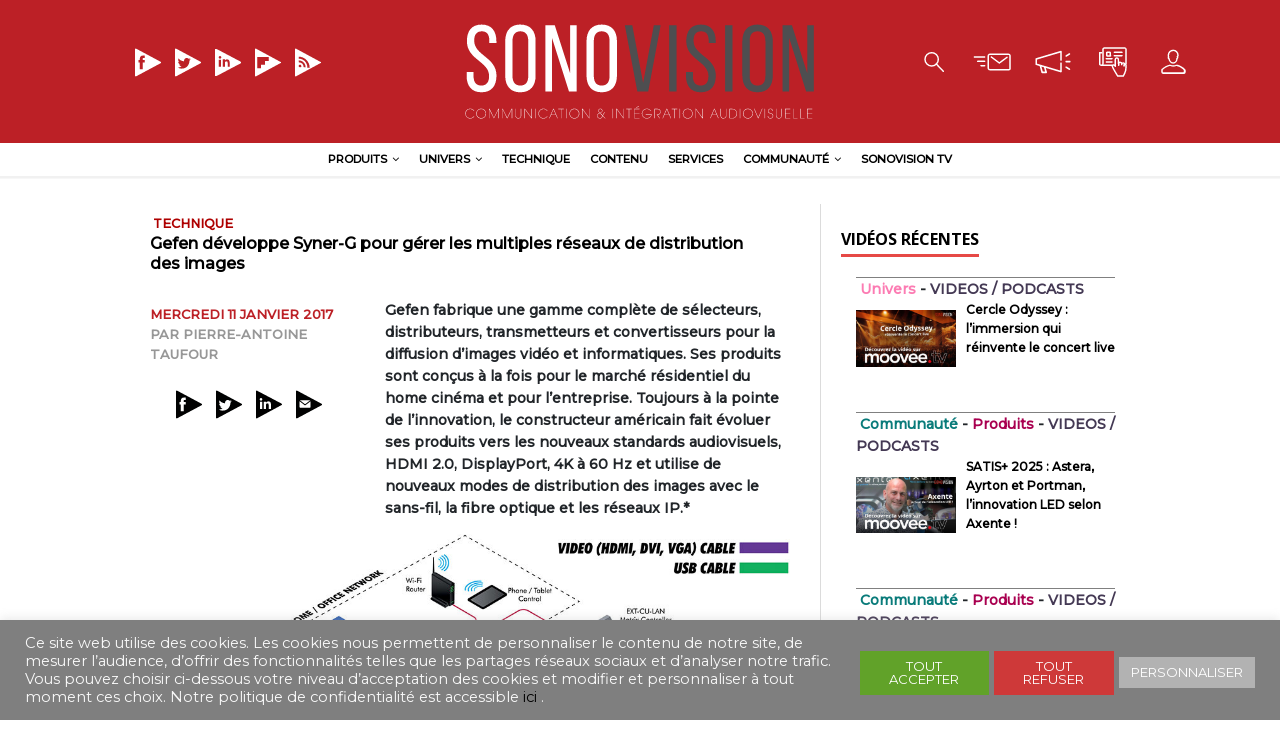

--- FILE ---
content_type: text/html; charset=UTF-8
request_url: https://sonovision.com/gefen-developpe-syner-g-pour-gerer-les-multiples-reseaux-de-distribution-des-images/
body_size: 25214
content:
<!DOCTYPE html>
<html class="no-js" lang="fr-FR">
<head>
<meta charset="UTF-8">
<meta name="viewport" content="width=device-width, initial-scale=1.0">
<meta name="description" content="Communication &amp; Intégration Audiovisuelle" />
 <link rel="profile" href="http://gmpg.org/xfn/11" />
<meta name='robots' content='max-image-preview:large' />

	<!-- This site is optimized with the Yoast SEO plugin v15.4 - https://yoast.com/wordpress/plugins/seo/ -->
	<title>Sonovision - Gefen développe Syner-G pour gérer les multiples réseaux de distribution des images</title>
	<meta name="description" content="Gefen fabrique une gamme complète de sélecteurs, distributeurs, transmetteurs et convertisseurs pour la diffusion d’images vidéo et informatiques. Ses produits sont conçus à la fois pour le marché résidentiel du home cinéma et pour l’entreprise. Toujours à la pointe de l’innovation, le constructeur américain fait évoluer ses produits vers les nouveaux standards audiovisuels, HDMI 2.0, DisplayPort, 4K à 60 Hz et utilise de nouveaux modes de distribution des images avec le sans-fil, la fibre optique et les réseaux IP.*" />
	<meta name="robots" content="index, follow, max-snippet:-1, max-image-preview:large, max-video-preview:-1" />
	<link rel="canonical" href="https://sonovision.com/gefen-developpe-syner-g-pour-gerer-les-multiples-reseaux-de-distribution-des-images/" />
	<meta property="og:locale" content="fr_FR" />
	<meta property="og:type" content="article" />
	<meta property="og:title" content="Sonovision - Gefen développe Syner-G pour gérer les multiples réseaux de distribution des images" />
	<meta property="og:description" content="Gefen fabrique une gamme complète de sélecteurs, distributeurs, transmetteurs et convertisseurs pour la diffusion d’images vidéo et informatiques. Ses produits sont conçus à la fois pour le marché résidentiel du home cinéma et pour l’entreprise. Toujours à la pointe de l’innovation, le constructeur américain fait évoluer ses produits vers les nouveaux standards audiovisuels, HDMI 2.0, DisplayPort, 4K à 60 Hz et utilise de nouveaux modes de distribution des images avec le sans-fil, la fibre optique et les réseaux IP.*" />
	<meta property="og:url" content="https://sonovision.com/gefen-developpe-syner-g-pour-gerer-les-multiples-reseaux-de-distribution-des-images/" />
	<meta property="og:site_name" content="Sonovision" />
	<meta property="article:published_time" content="2017-01-11T15:28:34+00:00" />
	<meta property="article:modified_time" content="2020-03-30T13:41:20+00:00" />
	<meta property="og:image" content="https://genum.b-cdn.net/wp-content/uploads/sites/2/2017/01/2016_Gefen_Catalog_OK.jpg" />
	<meta property="og:image:width" content="1024" />
	<meta property="og:image:height" content="768" />
	<meta name="twitter:card" content="summary_large_image" />
	<meta name="twitter:label1" content="Écrit par">
	<meta name="twitter:data1" content="Pierre-Antoine Taufour">
	<meta name="twitter:label2" content="Durée de lecture est.">
	<meta name="twitter:data2" content="6 minutes">
	<script type="application/ld+json" class="yoast-schema-graph">{"@context":"https://schema.org","@graph":[{"@type":"WebSite","@id":"https://sonovision.com/#website","url":"https://sonovision.com/","name":"Sonovision","description":"Communication &amp; Int\u00e9gration Audiovisuelle","potentialAction":[{"@type":"SearchAction","target":"https://sonovision.com/?s={search_term_string}","query-input":"required name=search_term_string"}],"inLanguage":"fr-FR"},{"@type":"ImageObject","@id":"https://sonovision.com/gefen-developpe-syner-g-pour-gerer-les-multiples-reseaux-de-distribution-des-images/#primaryimage","inLanguage":"fr-FR","url":"https://genum.b-cdn.net/wp-content/uploads/sites/2/2017/01/2016_Gefen_Catalog_OK.jpg","width":1024,"height":768,"caption":"2016_Gefen_Catalog_OK.jpg"},{"@type":"WebPage","@id":"https://sonovision.com/gefen-developpe-syner-g-pour-gerer-les-multiples-reseaux-de-distribution-des-images/#webpage","url":"https://sonovision.com/gefen-developpe-syner-g-pour-gerer-les-multiples-reseaux-de-distribution-des-images/","name":"Sonovision - Gefen d\u00e9veloppe Syner-G pour g\u00e9rer les multiples r\u00e9seaux de distribution des images","isPartOf":{"@id":"https://sonovision.com/#website"},"primaryImageOfPage":{"@id":"https://sonovision.com/gefen-developpe-syner-g-pour-gerer-les-multiples-reseaux-de-distribution-des-images/#primaryimage"},"datePublished":"2017-01-11T15:28:34+00:00","dateModified":"2020-03-30T13:41:20+00:00","author":{"@id":"https://sonovision.com/#/schema/person/5317433b40be9c98508c3bfcf786bec3"},"description":"Gefen fabrique une gamme compl\u00e8te de s\u00e9lecteurs, distributeurs, transmetteurs et convertisseurs pour la diffusion d\u2019images vid\u00e9o et informatiques. Ses produits sont con\u00e7us \u00e0 la fois pour le march\u00e9 r\u00e9sidentiel du home cin\u00e9ma et pour l\u2019entreprise. Toujours \u00e0 la pointe de l\u2019innovation, le constructeur am\u00e9ricain fait \u00e9voluer ses produits vers les nouveaux standards audiovisuels, HDMI 2.0, DisplayPort, 4K \u00e0 60 Hz et utilise de nouveaux modes de distribution des images avec le sans-fil, la fibre optique et les r\u00e9seaux IP.*","inLanguage":"fr-FR","potentialAction":[{"@type":"ReadAction","target":["https://sonovision.com/gefen-developpe-syner-g-pour-gerer-les-multiples-reseaux-de-distribution-des-images/"]}]},{"@type":"Person","@id":"https://sonovision.com/#/schema/person/5317433b40be9c98508c3bfcf786bec3","name":"Elsa Sepulveda","image":{"@type":"ImageObject","@id":"https://sonovision.com/#personlogo","inLanguage":"fr-FR","url":"https://secure.gravatar.com/avatar/8f287d2a10f5c75de0b86ea71df8cb9f?s=96&d=mm&r=g","caption":"Elsa Sepulveda"}}]}</script>
	<!-- / Yoast SEO plugin. -->


<link rel='dns-prefetch' href='//www.googletagmanager.com' />
<link rel='dns-prefetch' href='//ajax.googleapis.com' />
<link rel='dns-prefetch' href='//fonts.googleapis.com' />
<link rel="alternate" type="application/rss+xml" title="Sonovision &raquo; Flux" href="https://sonovision.com/feed/" />
<link rel="alternate" type="application/rss+xml" title="Sonovision &raquo; Flux des commentaires" href="https://sonovision.com/comments/feed/" />
		<!-- This site uses the Google Analytics by MonsterInsights plugin v8.12.1 - Using Analytics tracking - https://www.monsterinsights.com/ -->
							<script
				src="//www.googletagmanager.com/gtag/js?id=UA-69447245-1"  data-cfasync="false" data-wpfc-render="false" type="text/javascript" async></script>
			<script data-cfasync="false" data-wpfc-render="false" type="text/javascript">
				var mi_version = '8.12.1';
				var mi_track_user = true;
				var mi_no_track_reason = '';
				
								var disableStrs = [
															'ga-disable-UA-69447245-1',
									];

				/* Function to detect opted out users */
				function __gtagTrackerIsOptedOut() {
					for (var index = 0; index < disableStrs.length; index++) {
						if (document.cookie.indexOf(disableStrs[index] + '=true') > -1) {
							return true;
						}
					}

					return false;
				}

				/* Disable tracking if the opt-out cookie exists. */
				if (__gtagTrackerIsOptedOut()) {
					for (var index = 0; index < disableStrs.length; index++) {
						window[disableStrs[index]] = true;
					}
				}

				/* Opt-out function */
				function __gtagTrackerOptout() {
					for (var index = 0; index < disableStrs.length; index++) {
						document.cookie = disableStrs[index] + '=true; expires=Thu, 31 Dec 2099 23:59:59 UTC; path=/';
						window[disableStrs[index]] = true;
					}
				}

				if ('undefined' === typeof gaOptout) {
					function gaOptout() {
						__gtagTrackerOptout();
					}
				}
								window.dataLayer = window.dataLayer || [];

				window.MonsterInsightsDualTracker = {
					helpers: {},
					trackers: {},
				};
				if (mi_track_user) {
					function __gtagDataLayer() {
						dataLayer.push(arguments);
					}

					function __gtagTracker(type, name, parameters) {
						if (!parameters) {
							parameters = {};
						}

						if (parameters.send_to) {
							__gtagDataLayer.apply(null, arguments);
							return;
						}

						if (type === 'event') {
							
														parameters.send_to = monsterinsights_frontend.ua;
							__gtagDataLayer(type, name, parameters);
													} else {
							__gtagDataLayer.apply(null, arguments);
						}
					}

					__gtagTracker('js', new Date());
					__gtagTracker('set', {
						'developer_id.dZGIzZG': true,
											});
															__gtagTracker('config', 'UA-69447245-1', {"forceSSL":"true","link_attribution":"true"} );
										window.gtag = __gtagTracker;										(function () {
						/* https://developers.google.com/analytics/devguides/collection/analyticsjs/ */
						/* ga and __gaTracker compatibility shim. */
						var noopfn = function () {
							return null;
						};
						var newtracker = function () {
							return new Tracker();
						};
						var Tracker = function () {
							return null;
						};
						var p = Tracker.prototype;
						p.get = noopfn;
						p.set = noopfn;
						p.send = function () {
							var args = Array.prototype.slice.call(arguments);
							args.unshift('send');
							__gaTracker.apply(null, args);
						};
						var __gaTracker = function () {
							var len = arguments.length;
							if (len === 0) {
								return;
							}
							var f = arguments[len - 1];
							if (typeof f !== 'object' || f === null || typeof f.hitCallback !== 'function') {
								if ('send' === arguments[0]) {
									var hitConverted, hitObject = false, action;
									if ('event' === arguments[1]) {
										if ('undefined' !== typeof arguments[3]) {
											hitObject = {
												'eventAction': arguments[3],
												'eventCategory': arguments[2],
												'eventLabel': arguments[4],
												'value': arguments[5] ? arguments[5] : 1,
											}
										}
									}
									if ('pageview' === arguments[1]) {
										if ('undefined' !== typeof arguments[2]) {
											hitObject = {
												'eventAction': 'page_view',
												'page_path': arguments[2],
											}
										}
									}
									if (typeof arguments[2] === 'object') {
										hitObject = arguments[2];
									}
									if (typeof arguments[5] === 'object') {
										Object.assign(hitObject, arguments[5]);
									}
									if ('undefined' !== typeof arguments[1].hitType) {
										hitObject = arguments[1];
										if ('pageview' === hitObject.hitType) {
											hitObject.eventAction = 'page_view';
										}
									}
									if (hitObject) {
										action = 'timing' === arguments[1].hitType ? 'timing_complete' : hitObject.eventAction;
										hitConverted = mapArgs(hitObject);
										__gtagTracker('event', action, hitConverted);
									}
								}
								return;
							}

							function mapArgs(args) {
								var arg, hit = {};
								var gaMap = {
									'eventCategory': 'event_category',
									'eventAction': 'event_action',
									'eventLabel': 'event_label',
									'eventValue': 'event_value',
									'nonInteraction': 'non_interaction',
									'timingCategory': 'event_category',
									'timingVar': 'name',
									'timingValue': 'value',
									'timingLabel': 'event_label',
									'page': 'page_path',
									'location': 'page_location',
									'title': 'page_title',
								};
								for (arg in args) {
																		if (!(!args.hasOwnProperty(arg) || !gaMap.hasOwnProperty(arg))) {
										hit[gaMap[arg]] = args[arg];
									} else {
										hit[arg] = args[arg];
									}
								}
								return hit;
							}

							try {
								f.hitCallback();
							} catch (ex) {
							}
						};
						__gaTracker.create = newtracker;
						__gaTracker.getByName = newtracker;
						__gaTracker.getAll = function () {
							return [];
						};
						__gaTracker.remove = noopfn;
						__gaTracker.loaded = true;
						window['__gaTracker'] = __gaTracker;
					})();
									} else {
										console.log("");
					(function () {
						function __gtagTracker() {
							return null;
						}

						window['__gtagTracker'] = __gtagTracker;
						window['gtag'] = __gtagTracker;
					})();
									}
			</script>
				<!-- / Google Analytics by MonsterInsights -->
		<script type="text/javascript">
/* <![CDATA[ */
window._wpemojiSettings = {"baseUrl":"https:\/\/s.w.org\/images\/core\/emoji\/15.0.3\/72x72\/","ext":".png","svgUrl":"https:\/\/s.w.org\/images\/core\/emoji\/15.0.3\/svg\/","svgExt":".svg","source":{"concatemoji":"https:\/\/sonovision.com\/wp-includes\/js\/wp-emoji-release.min.js?ver=729a299ccf3d38013128bbd5fb5fa1a4"}};
/*! This file is auto-generated */
!function(i,n){var o,s,e;function c(e){try{var t={supportTests:e,timestamp:(new Date).valueOf()};sessionStorage.setItem(o,JSON.stringify(t))}catch(e){}}function p(e,t,n){e.clearRect(0,0,e.canvas.width,e.canvas.height),e.fillText(t,0,0);var t=new Uint32Array(e.getImageData(0,0,e.canvas.width,e.canvas.height).data),r=(e.clearRect(0,0,e.canvas.width,e.canvas.height),e.fillText(n,0,0),new Uint32Array(e.getImageData(0,0,e.canvas.width,e.canvas.height).data));return t.every(function(e,t){return e===r[t]})}function u(e,t,n){switch(t){case"flag":return n(e,"\ud83c\udff3\ufe0f\u200d\u26a7\ufe0f","\ud83c\udff3\ufe0f\u200b\u26a7\ufe0f")?!1:!n(e,"\ud83c\uddfa\ud83c\uddf3","\ud83c\uddfa\u200b\ud83c\uddf3")&&!n(e,"\ud83c\udff4\udb40\udc67\udb40\udc62\udb40\udc65\udb40\udc6e\udb40\udc67\udb40\udc7f","\ud83c\udff4\u200b\udb40\udc67\u200b\udb40\udc62\u200b\udb40\udc65\u200b\udb40\udc6e\u200b\udb40\udc67\u200b\udb40\udc7f");case"emoji":return!n(e,"\ud83d\udc26\u200d\u2b1b","\ud83d\udc26\u200b\u2b1b")}return!1}function f(e,t,n){var r="undefined"!=typeof WorkerGlobalScope&&self instanceof WorkerGlobalScope?new OffscreenCanvas(300,150):i.createElement("canvas"),a=r.getContext("2d",{willReadFrequently:!0}),o=(a.textBaseline="top",a.font="600 32px Arial",{});return e.forEach(function(e){o[e]=t(a,e,n)}),o}function t(e){var t=i.createElement("script");t.src=e,t.defer=!0,i.head.appendChild(t)}"undefined"!=typeof Promise&&(o="wpEmojiSettingsSupports",s=["flag","emoji"],n.supports={everything:!0,everythingExceptFlag:!0},e=new Promise(function(e){i.addEventListener("DOMContentLoaded",e,{once:!0})}),new Promise(function(t){var n=function(){try{var e=JSON.parse(sessionStorage.getItem(o));if("object"==typeof e&&"number"==typeof e.timestamp&&(new Date).valueOf()<e.timestamp+604800&&"object"==typeof e.supportTests)return e.supportTests}catch(e){}return null}();if(!n){if("undefined"!=typeof Worker&&"undefined"!=typeof OffscreenCanvas&&"undefined"!=typeof URL&&URL.createObjectURL&&"undefined"!=typeof Blob)try{var e="postMessage("+f.toString()+"("+[JSON.stringify(s),u.toString(),p.toString()].join(",")+"));",r=new Blob([e],{type:"text/javascript"}),a=new Worker(URL.createObjectURL(r),{name:"wpTestEmojiSupports"});return void(a.onmessage=function(e){c(n=e.data),a.terminate(),t(n)})}catch(e){}c(n=f(s,u,p))}t(n)}).then(function(e){for(var t in e)n.supports[t]=e[t],n.supports.everything=n.supports.everything&&n.supports[t],"flag"!==t&&(n.supports.everythingExceptFlag=n.supports.everythingExceptFlag&&n.supports[t]);n.supports.everythingExceptFlag=n.supports.everythingExceptFlag&&!n.supports.flag,n.DOMReady=!1,n.readyCallback=function(){n.DOMReady=!0}}).then(function(){return e}).then(function(){var e;n.supports.everything||(n.readyCallback(),(e=n.source||{}).concatemoji?t(e.concatemoji):e.wpemoji&&e.twemoji&&(t(e.twemoji),t(e.wpemoji)))}))}((window,document),window._wpemojiSettings);
/* ]]> */
</script>
<link rel='stylesheet' id='toolset-common-es-css' href='https://genum.b-cdn.net/wp-content/plugins/wp-views/vendor/toolset/common-es/public/toolset-common-es.css?ver=122000' type='text/css' media='all' />
<link rel='stylesheet' id='toolset_blocks-style-css-css' href='https://genum.b-cdn.net/wp-content/plugins/wp-views/vendor/toolset/blocks/public/css/style.css?ver=1.1.3' type='text/css' media='all' />
<link rel='stylesheet' id='plugin_name-admin-ui-css-css' href='https://ajax.googleapis.com/ajax/libs/jqueryui/1.13.2/themes/smoothness/jquery-ui.css?ver=4.7.2' type='text/css' media='' />
<link rel='stylesheet' id='tooltipster-css-css' href='https://genum.b-cdn.net/wp-content/plugins/arscode-ninja-popups/tooltipster/tooltipster.bundle.min.css?ver=729a299ccf3d38013128bbd5fb5fa1a4' type='text/css' media='all' />
<link rel='stylesheet' id='tooltipster-css-theme-css' href='https://genum.b-cdn.net/wp-content/plugins/arscode-ninja-popups/tooltipster/plugins/tooltipster/sideTip/themes/tooltipster-sideTip-light.min.css?ver=729a299ccf3d38013128bbd5fb5fa1a4' type='text/css' media='all' />
<link rel='stylesheet' id='material-design-css-css' href='https://genum.b-cdn.net/wp-content/plugins/arscode-ninja-popups/themes/jquery.material.form.css?ver=729a299ccf3d38013128bbd5fb5fa1a4' type='text/css' media='all' />
<link rel='stylesheet' id='jquery-intl-phone-input-css-css' href='https://genum.b-cdn.net/wp-content/plugins/arscode-ninja-popups/assets/vendor/intl-tel-input/css/intlTelInput.min.css?ver=729a299ccf3d38013128bbd5fb5fa1a4' type='text/css' media='all' />
<link rel='stylesheet' id='toolset_bootstrap_4-css' href='https://genum.b-cdn.net/wp-content/plugins/types-access/vendor/toolset/toolset-common/res/lib/bootstrap4/css/bootstrap.min.css?ver=4.3.1' type='text/css' media='screen' />
<style id='wp-emoji-styles-inline-css' type='text/css'>

	img.wp-smiley, img.emoji {
		display: inline !important;
		border: none !important;
		box-shadow: none !important;
		height: 1em !important;
		width: 1em !important;
		margin: 0 0.07em !important;
		vertical-align: -0.1em !important;
		background: none !important;
		padding: 0 !important;
	}
</style>
<link rel='stylesheet' id='wp-block-library-css' href='https://genum.b-cdn.net/wp-includes/css/dist/block-library/style.min.css?ver=729a299ccf3d38013128bbd5fb5fa1a4' type='text/css' media='all' />
<link rel='stylesheet' id='view_editor_gutenberg_frontend_assets-css' href='https://genum.b-cdn.net/wp-content/plugins/wp-views/public/css/views-frontend.css?ver=3.1.3' type='text/css' media='all' />
<style id='classic-theme-styles-inline-css' type='text/css'>
/*! This file is auto-generated */
.wp-block-button__link{color:#fff;background-color:#32373c;border-radius:9999px;box-shadow:none;text-decoration:none;padding:calc(.667em + 2px) calc(1.333em + 2px);font-size:1.125em}.wp-block-file__button{background:#32373c;color:#fff;text-decoration:none}
</style>
<style id='global-styles-inline-css' type='text/css'>
body{--wp--preset--color--black: #000000;--wp--preset--color--cyan-bluish-gray: #abb8c3;--wp--preset--color--white: #ffffff;--wp--preset--color--pale-pink: #f78da7;--wp--preset--color--vivid-red: #cf2e2e;--wp--preset--color--luminous-vivid-orange: #ff6900;--wp--preset--color--luminous-vivid-amber: #fcb900;--wp--preset--color--light-green-cyan: #7bdcb5;--wp--preset--color--vivid-green-cyan: #00d084;--wp--preset--color--pale-cyan-blue: #8ed1fc;--wp--preset--color--vivid-cyan-blue: #0693e3;--wp--preset--color--vivid-purple: #9b51e0;--wp--preset--gradient--vivid-cyan-blue-to-vivid-purple: linear-gradient(135deg,rgba(6,147,227,1) 0%,rgb(155,81,224) 100%);--wp--preset--gradient--light-green-cyan-to-vivid-green-cyan: linear-gradient(135deg,rgb(122,220,180) 0%,rgb(0,208,130) 100%);--wp--preset--gradient--luminous-vivid-amber-to-luminous-vivid-orange: linear-gradient(135deg,rgba(252,185,0,1) 0%,rgba(255,105,0,1) 100%);--wp--preset--gradient--luminous-vivid-orange-to-vivid-red: linear-gradient(135deg,rgba(255,105,0,1) 0%,rgb(207,46,46) 100%);--wp--preset--gradient--very-light-gray-to-cyan-bluish-gray: linear-gradient(135deg,rgb(238,238,238) 0%,rgb(169,184,195) 100%);--wp--preset--gradient--cool-to-warm-spectrum: linear-gradient(135deg,rgb(74,234,220) 0%,rgb(151,120,209) 20%,rgb(207,42,186) 40%,rgb(238,44,130) 60%,rgb(251,105,98) 80%,rgb(254,248,76) 100%);--wp--preset--gradient--blush-light-purple: linear-gradient(135deg,rgb(255,206,236) 0%,rgb(152,150,240) 100%);--wp--preset--gradient--blush-bordeaux: linear-gradient(135deg,rgb(254,205,165) 0%,rgb(254,45,45) 50%,rgb(107,0,62) 100%);--wp--preset--gradient--luminous-dusk: linear-gradient(135deg,rgb(255,203,112) 0%,rgb(199,81,192) 50%,rgb(65,88,208) 100%);--wp--preset--gradient--pale-ocean: linear-gradient(135deg,rgb(255,245,203) 0%,rgb(182,227,212) 50%,rgb(51,167,181) 100%);--wp--preset--gradient--electric-grass: linear-gradient(135deg,rgb(202,248,128) 0%,rgb(113,206,126) 100%);--wp--preset--gradient--midnight: linear-gradient(135deg,rgb(2,3,129) 0%,rgb(40,116,252) 100%);--wp--preset--font-size--small: 13px;--wp--preset--font-size--medium: 20px;--wp--preset--font-size--large: 36px;--wp--preset--font-size--x-large: 42px;--wp--preset--spacing--20: 0.44rem;--wp--preset--spacing--30: 0.67rem;--wp--preset--spacing--40: 1rem;--wp--preset--spacing--50: 1.5rem;--wp--preset--spacing--60: 2.25rem;--wp--preset--spacing--70: 3.38rem;--wp--preset--spacing--80: 5.06rem;--wp--preset--shadow--natural: 6px 6px 9px rgba(0, 0, 0, 0.2);--wp--preset--shadow--deep: 12px 12px 50px rgba(0, 0, 0, 0.4);--wp--preset--shadow--sharp: 6px 6px 0px rgba(0, 0, 0, 0.2);--wp--preset--shadow--outlined: 6px 6px 0px -3px rgba(255, 255, 255, 1), 6px 6px rgba(0, 0, 0, 1);--wp--preset--shadow--crisp: 6px 6px 0px rgba(0, 0, 0, 1);}:where(.is-layout-flex){gap: 0.5em;}:where(.is-layout-grid){gap: 0.5em;}body .is-layout-flex{display: flex;}body .is-layout-flex{flex-wrap: wrap;align-items: center;}body .is-layout-flex > *{margin: 0;}body .is-layout-grid{display: grid;}body .is-layout-grid > *{margin: 0;}:where(.wp-block-columns.is-layout-flex){gap: 2em;}:where(.wp-block-columns.is-layout-grid){gap: 2em;}:where(.wp-block-post-template.is-layout-flex){gap: 1.25em;}:where(.wp-block-post-template.is-layout-grid){gap: 1.25em;}.has-black-color{color: var(--wp--preset--color--black) !important;}.has-cyan-bluish-gray-color{color: var(--wp--preset--color--cyan-bluish-gray) !important;}.has-white-color{color: var(--wp--preset--color--white) !important;}.has-pale-pink-color{color: var(--wp--preset--color--pale-pink) !important;}.has-vivid-red-color{color: var(--wp--preset--color--vivid-red) !important;}.has-luminous-vivid-orange-color{color: var(--wp--preset--color--luminous-vivid-orange) !important;}.has-luminous-vivid-amber-color{color: var(--wp--preset--color--luminous-vivid-amber) !important;}.has-light-green-cyan-color{color: var(--wp--preset--color--light-green-cyan) !important;}.has-vivid-green-cyan-color{color: var(--wp--preset--color--vivid-green-cyan) !important;}.has-pale-cyan-blue-color{color: var(--wp--preset--color--pale-cyan-blue) !important;}.has-vivid-cyan-blue-color{color: var(--wp--preset--color--vivid-cyan-blue) !important;}.has-vivid-purple-color{color: var(--wp--preset--color--vivid-purple) !important;}.has-black-background-color{background-color: var(--wp--preset--color--black) !important;}.has-cyan-bluish-gray-background-color{background-color: var(--wp--preset--color--cyan-bluish-gray) !important;}.has-white-background-color{background-color: var(--wp--preset--color--white) !important;}.has-pale-pink-background-color{background-color: var(--wp--preset--color--pale-pink) !important;}.has-vivid-red-background-color{background-color: var(--wp--preset--color--vivid-red) !important;}.has-luminous-vivid-orange-background-color{background-color: var(--wp--preset--color--luminous-vivid-orange) !important;}.has-luminous-vivid-amber-background-color{background-color: var(--wp--preset--color--luminous-vivid-amber) !important;}.has-light-green-cyan-background-color{background-color: var(--wp--preset--color--light-green-cyan) !important;}.has-vivid-green-cyan-background-color{background-color: var(--wp--preset--color--vivid-green-cyan) !important;}.has-pale-cyan-blue-background-color{background-color: var(--wp--preset--color--pale-cyan-blue) !important;}.has-vivid-cyan-blue-background-color{background-color: var(--wp--preset--color--vivid-cyan-blue) !important;}.has-vivid-purple-background-color{background-color: var(--wp--preset--color--vivid-purple) !important;}.has-black-border-color{border-color: var(--wp--preset--color--black) !important;}.has-cyan-bluish-gray-border-color{border-color: var(--wp--preset--color--cyan-bluish-gray) !important;}.has-white-border-color{border-color: var(--wp--preset--color--white) !important;}.has-pale-pink-border-color{border-color: var(--wp--preset--color--pale-pink) !important;}.has-vivid-red-border-color{border-color: var(--wp--preset--color--vivid-red) !important;}.has-luminous-vivid-orange-border-color{border-color: var(--wp--preset--color--luminous-vivid-orange) !important;}.has-luminous-vivid-amber-border-color{border-color: var(--wp--preset--color--luminous-vivid-amber) !important;}.has-light-green-cyan-border-color{border-color: var(--wp--preset--color--light-green-cyan) !important;}.has-vivid-green-cyan-border-color{border-color: var(--wp--preset--color--vivid-green-cyan) !important;}.has-pale-cyan-blue-border-color{border-color: var(--wp--preset--color--pale-cyan-blue) !important;}.has-vivid-cyan-blue-border-color{border-color: var(--wp--preset--color--vivid-cyan-blue) !important;}.has-vivid-purple-border-color{border-color: var(--wp--preset--color--vivid-purple) !important;}.has-vivid-cyan-blue-to-vivid-purple-gradient-background{background: var(--wp--preset--gradient--vivid-cyan-blue-to-vivid-purple) !important;}.has-light-green-cyan-to-vivid-green-cyan-gradient-background{background: var(--wp--preset--gradient--light-green-cyan-to-vivid-green-cyan) !important;}.has-luminous-vivid-amber-to-luminous-vivid-orange-gradient-background{background: var(--wp--preset--gradient--luminous-vivid-amber-to-luminous-vivid-orange) !important;}.has-luminous-vivid-orange-to-vivid-red-gradient-background{background: var(--wp--preset--gradient--luminous-vivid-orange-to-vivid-red) !important;}.has-very-light-gray-to-cyan-bluish-gray-gradient-background{background: var(--wp--preset--gradient--very-light-gray-to-cyan-bluish-gray) !important;}.has-cool-to-warm-spectrum-gradient-background{background: var(--wp--preset--gradient--cool-to-warm-spectrum) !important;}.has-blush-light-purple-gradient-background{background: var(--wp--preset--gradient--blush-light-purple) !important;}.has-blush-bordeaux-gradient-background{background: var(--wp--preset--gradient--blush-bordeaux) !important;}.has-luminous-dusk-gradient-background{background: var(--wp--preset--gradient--luminous-dusk) !important;}.has-pale-ocean-gradient-background{background: var(--wp--preset--gradient--pale-ocean) !important;}.has-electric-grass-gradient-background{background: var(--wp--preset--gradient--electric-grass) !important;}.has-midnight-gradient-background{background: var(--wp--preset--gradient--midnight) !important;}.has-small-font-size{font-size: var(--wp--preset--font-size--small) !important;}.has-medium-font-size{font-size: var(--wp--preset--font-size--medium) !important;}.has-large-font-size{font-size: var(--wp--preset--font-size--large) !important;}.has-x-large-font-size{font-size: var(--wp--preset--font-size--x-large) !important;}
.wp-block-navigation a:where(:not(.wp-element-button)){color: inherit;}
:where(.wp-block-post-template.is-layout-flex){gap: 1.25em;}:where(.wp-block-post-template.is-layout-grid){gap: 1.25em;}
:where(.wp-block-columns.is-layout-flex){gap: 2em;}:where(.wp-block-columns.is-layout-grid){gap: 2em;}
.wp-block-pullquote{font-size: 1.5em;line-height: 1.6;}
</style>
<link rel='stylesheet' id='cookie-law-info-css' href='https://genum.b-cdn.net/wp-content/plugins/cookie-law-info/public/css/cookie-law-info-public.css?ver=2.0.1' type='text/css' media='all' />
<link rel='stylesheet' id='cookie-law-info-gdpr-css' href='https://genum.b-cdn.net/wp-content/plugins/cookie-law-info/public/css/cookie-law-info-gdpr.css?ver=2.0.1' type='text/css' media='all' />
<link rel='stylesheet' id='fv_flowplayer-css' href='https://sonovision.com/wp-content/fv-flowplayer-custom/style-2.css?ver=1607943078' type='text/css' media='all' />
<link rel='stylesheet' id='mh-magazine-lite-css' href='https://genum.b-cdn.net/wp-content/themes/mh-magazine-lite/style.css?ver=729a299ccf3d38013128bbd5fb5fa1a4' type='text/css' media='all' />
<link rel='stylesheet' id='sonovision-css' href='https://genum.b-cdn.net/wp-content/themes/sonovision/style.css?ver=729a299ccf3d38013128bbd5fb5fa1a4' type='text/css' media='all' />
<link rel='stylesheet' id='mh-google-fonts-css' href='https://fonts.googleapis.com/css?family=Open+Sans:400,400italic,700,600' type='text/css' media='all' />
<link rel='stylesheet' id='mh-font-awesome-css' href='https://genum.b-cdn.net/wp-content/themes/mh-magazine-lite/includes/font-awesome.min.css' type='text/css' media='all' />
<link rel='stylesheet' id='dflip-icons-style-css' href='https://genum.b-cdn.net/wp-content/plugins/dflip/assets/css/themify-icons.min.css?ver=1.5.6' type='text/css' media='all' />
<link rel='stylesheet' id='dflip-style-css' href='https://genum.b-cdn.net/wp-content/plugins/dflip/assets/css/dflip.min.css?ver=1.5.6' type='text/css' media='all' />
<link rel='stylesheet' id='mediaelement-css' href='https://genum.b-cdn.net/wp-includes/js/mediaelement/mediaelementplayer-legacy.min.css?ver=4.2.17' type='text/css' media='all' />
<link rel='stylesheet' id='wp-mediaelement-css' href='https://genum.b-cdn.net/wp-includes/js/mediaelement/wp-mediaelement.min.css?ver=729a299ccf3d38013128bbd5fb5fa1a4' type='text/css' media='all' />
<link rel='stylesheet' id='views-pagination-style-css' href='https://genum.b-cdn.net/wp-content/plugins/wp-views/embedded/res/css/wpv-pagination.css?ver=3.1.3' type='text/css' media='all' />
<style id='views-pagination-style-inline-css' type='text/css'>
.wpv-sort-list-dropdown.wpv-sort-list-dropdown-style-default > span.wpv-sort-list,.wpv-sort-list-dropdown.wpv-sort-list-dropdown-style-default .wpv-sort-list-item {border-color: #cdcdcd;}.wpv-sort-list-dropdown.wpv-sort-list-dropdown-style-default .wpv-sort-list-item a {color: #444;background-color: #fff;}.wpv-sort-list-dropdown.wpv-sort-list-dropdown-style-default a:hover,.wpv-sort-list-dropdown.wpv-sort-list-dropdown-style-default a:focus {color: #000;background-color: #eee;}.wpv-sort-list-dropdown.wpv-sort-list-dropdown-style-default .wpv-sort-list-item.wpv-sort-list-current a {color: #000;background-color: #eee;}.wpv-sort-list-dropdown.wpv-sort-list-dropdown-style-grey > span.wpv-sort-list,.wpv-sort-list-dropdown.wpv-sort-list-dropdown-style-grey .wpv-sort-list-item {border-color: #cdcdcd;}.wpv-sort-list-dropdown.wpv-sort-list-dropdown-style-grey .wpv-sort-list-item a {color: #444;background-color: #eeeeee;}.wpv-sort-list-dropdown.wpv-sort-list-dropdown-style-grey a:hover,.wpv-sort-list-dropdown.wpv-sort-list-dropdown-style-grey a:focus {color: #000;background-color: #e5e5e5;}.wpv-sort-list-dropdown.wpv-sort-list-dropdown-style-grey .wpv-sort-list-item.wpv-sort-list-current a {color: #000;background-color: #e5e5e5;}.wpv-sort-list-dropdown.wpv-sort-list-dropdown-style-blue > span.wpv-sort-list,.wpv-sort-list-dropdown.wpv-sort-list-dropdown-style-blue .wpv-sort-list-item {border-color: #0099cc;}.wpv-sort-list-dropdown.wpv-sort-list-dropdown-style-blue .wpv-sort-list-item a {color: #444;background-color: #cbddeb;}.wpv-sort-list-dropdown.wpv-sort-list-dropdown-style-blue a:hover,.wpv-sort-list-dropdown.wpv-sort-list-dropdown-style-blue a:focus {color: #000;background-color: #95bedd;}.wpv-sort-list-dropdown.wpv-sort-list-dropdown-style-blue .wpv-sort-list-item.wpv-sort-list-current a {color: #000;background-color: #95bedd;}
</style>
<link rel='stylesheet' id='fv-player-pro-css' href='https://genum.b-cdn.net/wp-content/plugins/fv-player-pro/css/style.css?ver=7.4.36.727' type='text/css' media='all' />
<link rel='stylesheet' id='um_modal-css' href='https://genum.b-cdn.net/wp-content/plugins/ultimate-member/assets/css/um-modal.min.css?ver=2.9.2' type='text/css' media='all' />
<link rel='stylesheet' id='um_ui-css' href='https://genum.b-cdn.net/wp-content/plugins/ultimate-member/assets/libs/jquery-ui/jquery-ui.min.css?ver=1.13.2' type='text/css' media='all' />
<link rel='stylesheet' id='um_tipsy-css' href='https://genum.b-cdn.net/wp-content/plugins/ultimate-member/assets/libs/tipsy/tipsy.min.css?ver=1.0.0a' type='text/css' media='all' />
<link rel='stylesheet' id='um_raty-css' href='https://genum.b-cdn.net/wp-content/plugins/ultimate-member/assets/libs/raty/um-raty.min.css?ver=2.6.0' type='text/css' media='all' />
<link rel='stylesheet' id='select2-css' href='https://genum.b-cdn.net/wp-content/plugins/ultimate-member/assets/libs/select2/select2.min.css?ver=4.0.13' type='text/css' media='all' />
<link rel='stylesheet' id='um_fileupload-css' href='https://genum.b-cdn.net/wp-content/plugins/ultimate-member/assets/css/um-fileupload.min.css?ver=2.9.2' type='text/css' media='all' />
<link rel='stylesheet' id='um_confirm-css' href='https://genum.b-cdn.net/wp-content/plugins/ultimate-member/assets/libs/um-confirm/um-confirm.min.css?ver=1.0' type='text/css' media='all' />
<link rel='stylesheet' id='um_datetime-css' href='https://genum.b-cdn.net/wp-content/plugins/ultimate-member/assets/libs/pickadate/default.min.css?ver=3.6.2' type='text/css' media='all' />
<link rel='stylesheet' id='um_datetime_date-css' href='https://genum.b-cdn.net/wp-content/plugins/ultimate-member/assets/libs/pickadate/default.date.min.css?ver=3.6.2' type='text/css' media='all' />
<link rel='stylesheet' id='um_datetime_time-css' href='https://genum.b-cdn.net/wp-content/plugins/ultimate-member/assets/libs/pickadate/default.time.min.css?ver=3.6.2' type='text/css' media='all' />
<link rel='stylesheet' id='um_fonticons_ii-css' href='https://genum.b-cdn.net/wp-content/plugins/ultimate-member/assets/libs/legacy/fonticons/fonticons-ii.min.css?ver=2.9.2' type='text/css' media='all' />
<link rel='stylesheet' id='um_fonticons_fa-css' href='https://genum.b-cdn.net/wp-content/plugins/ultimate-member/assets/libs/legacy/fonticons/fonticons-fa.min.css?ver=2.9.2' type='text/css' media='all' />
<link rel='stylesheet' id='um_fontawesome-css' href='https://genum.b-cdn.net/wp-content/plugins/ultimate-member/assets/css/um-fontawesome.min.css?ver=6.5.2' type='text/css' media='all' />
<link rel='stylesheet' id='um_common-css' href='https://genum.b-cdn.net/wp-content/plugins/ultimate-member/assets/css/common.min.css?ver=2.9.2' type='text/css' media='all' />
<link rel='stylesheet' id='um_responsive-css' href='https://genum.b-cdn.net/wp-content/plugins/ultimate-member/assets/css/um-responsive.min.css?ver=2.9.2' type='text/css' media='all' />
<link rel='stylesheet' id='um_styles-css' href='https://genum.b-cdn.net/wp-content/plugins/ultimate-member/assets/css/um-styles.min.css?ver=2.9.2' type='text/css' media='all' />
<link rel='stylesheet' id='um_crop-css' href='https://genum.b-cdn.net/wp-content/plugins/ultimate-member/assets/libs/cropper/cropper.min.css?ver=1.6.1' type='text/css' media='all' />
<link rel='stylesheet' id='um_profile-css' href='https://genum.b-cdn.net/wp-content/plugins/ultimate-member/assets/css/um-profile.min.css?ver=2.9.2' type='text/css' media='all' />
<link rel='stylesheet' id='um_account-css' href='https://genum.b-cdn.net/wp-content/plugins/ultimate-member/assets/css/um-account.min.css?ver=2.9.2' type='text/css' media='all' />
<link rel='stylesheet' id='um_misc-css' href='https://genum.b-cdn.net/wp-content/plugins/ultimate-member/assets/css/um-misc.min.css?ver=2.9.2' type='text/css' media='all' />
<link rel='stylesheet' id='um_default_css-css' href='https://genum.b-cdn.net/wp-content/plugins/ultimate-member/assets/css/um-old-default.min.css?ver=2.9.2' type='text/css' media='all' />
<script type="text/javascript" data-cfasync="false" src="https://genum.b-cdn.net/wp-includes/js/jquery/jquery.min.js?ver=3.7.1" id="jquery-core-js"></script>
<script type="text/javascript" src="https://genum.b-cdn.net/wp-includes/js/jquery/jquery-migrate.min.js?ver=3.4.1" id="jquery-migrate-js"></script>
<script type="text/javascript" src="https://genum.b-cdn.net/wp-content/plugins/google-analytics-for-wordpress/assets/js/frontend-gtag.min.js?ver=8.12.1" id="monsterinsights-frontend-script-js"></script>
<script data-cfasync="false" data-wpfc-render="false" type="text/javascript" id='monsterinsights-frontend-script-js-extra'>/* <![CDATA[ */
var monsterinsights_frontend = {"js_events_tracking":"true","download_extensions":"doc,pdf,ppt,zip,xls,docx,pptx,xlsx","inbound_paths":"[{\"path\":\"\\\/go\\\/\",\"label\":\"affiliate\"},{\"path\":\"\\\/recommend\\\/\",\"label\":\"affiliate\"}]","home_url":"https:\/\/sonovision.com","hash_tracking":"false","ua":"UA-69447245-1","v4_id":""};/* ]]> */
</script>
<script type="text/javascript" id="cookie-law-info-js-extra">
/* <![CDATA[ */
var Cli_Data = {"nn_cookie_ids":[],"cookielist":[],"non_necessary_cookies":[],"ccpaEnabled":"","ccpaRegionBased":"","ccpaBarEnabled":"","ccpaType":"gdpr","js_blocking":"","custom_integration":"","triggerDomRefresh":"","secure_cookies":""};
var cli_cookiebar_settings = {"animate_speed_hide":"500","animate_speed_show":"500","background":"#7f7f7f","border":"#b1a6a6c2","border_on":"","button_1_button_colour":"#61a229","button_1_button_hover":"#4e8221","button_1_link_colour":"#fff","button_1_as_button":"1","button_1_new_win":"","button_2_button_colour":"#333","button_2_button_hover":"#292929","button_2_link_colour":"#444","button_2_as_button":"1","button_2_hidebar":"","button_3_button_colour":"#ce3939","button_3_button_hover":"#a52e2e","button_3_link_colour":"#fff","button_3_as_button":"1","button_3_new_win":"","button_4_button_colour":"#b2b2b2","button_4_button_hover":"#8e8e8e","button_4_link_colour":"#ffffff","button_4_as_button":"1","button_7_button_colour":"#61a229","button_7_button_hover":"#4e8221","button_7_link_colour":"#fff","button_7_as_button":"1","button_7_new_win":"","font_family":"inherit","header_fix":"","notify_animate_hide":"1","notify_animate_show":"","notify_div_id":"#cookie-law-info-bar","notify_position_horizontal":"right","notify_position_vertical":"bottom","scroll_close":"","scroll_close_reload":"","accept_close_reload":"","reject_close_reload":"","showagain_tab":"","showagain_background":"#fff","showagain_border":"#000","showagain_div_id":"#cookie-law-info-again","showagain_x_position":"100px","text":"#f9f9f9","show_once_yn":"","show_once":"10000","logging_on":"","as_popup":"","popup_overlay":"1","bar_heading_text":"","cookie_bar_as":"banner","popup_showagain_position":"bottom-right","widget_position":"left"};
var log_object = {"ajax_url":"https:\/\/sonovision.com\/wp-admin\/admin-ajax.php"};
/* ]]> */
</script>
<script type="text/javascript" src="https://genum.b-cdn.net/wp-content/plugins/cookie-law-info/public/js/cookie-law-info-public.js?ver=2.0.1" id="cookie-law-info-js"></script>
<script type="text/javascript" src="https://genum.b-cdn.net/wp-content/themes/mh-magazine-lite/js/scripts.js?ver=2.8.6" id="mh-scripts-js"></script>

<!-- Extrait de code de la balise Google (gtag.js) ajouté par Site Kit -->
<!-- Extrait Google Analytics ajouté par Site Kit -->
<script type="text/javascript" src="https://www.googletagmanager.com/gtag/js?id=GT-P3J38RG" id="google_gtagjs-js" async></script>
<script type="text/javascript" id="google_gtagjs-js-after">
/* <![CDATA[ */
window.dataLayer = window.dataLayer || [];function gtag(){dataLayer.push(arguments);}
gtag("set","linker",{"domains":["sonovision.com"]});
gtag("js", new Date());
gtag("set", "developer_id.dZTNiMT", true);
gtag("config", "GT-P3J38RG");
/* ]]> */
</script>
<script type="text/javascript" src="https://genum.b-cdn.net/wp-content/plugins/ultimate-member/assets/js/um-gdpr.min.js?ver=2.9.2" id="um-gdpr-js"></script>
<link rel="https://api.w.org/" href="https://sonovision.com/wp-json/" /><link rel="alternate" type="application/json" href="https://sonovision.com/wp-json/wp/v2/posts/26016" /><link rel="EditURI" type="application/rsd+xml" title="RSD" href="https://sonovision.com/xmlrpc.php?rsd" />

<link rel='shortlink' href='https://sonovision.com/?p=26016' />
<link rel="alternate" type="application/json+oembed" href="https://sonovision.com/wp-json/oembed/1.0/embed?url=https%3A%2F%2Fsonovision.com%2Fgefen-developpe-syner-g-pour-gerer-les-multiples-reseaux-de-distribution-des-images%2F" />
<link rel="alternate" type="text/xml+oembed" href="https://sonovision.com/wp-json/oembed/1.0/embed?url=https%3A%2F%2Fsonovision.com%2Fgefen-developpe-syner-g-pour-gerer-les-multiples-reseaux-de-distribution-des-images%2F&#038;format=xml" />
<meta name="generator" content="Site Kit by Google 1.170.0" />		<style type="text/css">
			.um_request_name {
				display: none !important;
			}
		</style>
	<!-- Analytics by WP-Statistics v13.0.5 - https://wp-statistics.com/ -->
<script>var WP_Statistics_http = new XMLHttpRequest();WP_Statistics_http.open('GET', 'https://sonovision.com/wp-json/wp-statistics/v2/hit?_=1768622353&_wpnonce=8869690570&wp_statistics_hit_rest=yes&browser=Inconnu&platform=Inconnu&version=Inconnu&referred=https://sonovision.com&ip=3.21.53.214&exclusion_match=yes&exclusion_reason=CrawlerDetect&ua=Mozilla/5.0 (Macintosh; Intel Mac OS X 10_15_7) AppleWebKit/537.36 (KHTML, like Gecko) Chrome/131.0.0.0 Safari/537.36; ClaudeBot/1.0; +claudebot@anthropic.com)&track_all=1&timestamp=1768625953&current_page_type=post&current_page_id=26016&search_query&page_uri=/gefen-developpe-syner-g-pour-gerer-les-multiples-reseaux-de-distribution-des-images/&user_id=0', true);WP_Statistics_http.setRequestHeader("Content-Type", "application/json;charset=UTF-8");WP_Statistics_http.send(null);</script>
<!--[if lt IE 9]>
<script src="https://genum.b-cdn.net/wp-content/themes/mh-magazine-lite/js/css3-mediaqueries.js"></script>
<![endif]-->
<script data-cfasync="false"> var dFlipLocation = "https://sonovision.com/wp-content/plugins/dflip/assets/"; var dFlipWPGlobal = {"text":{"toggleSound":"Turn on\/off Sound","toggleThumbnails":"Toggle Thumbnails","toggleOutline":"Toggle Outline\/Bookmark","previousPage":"Previous Page","nextPage":"Next Page","toggleFullscreen":"Toggle Fullscreen","zoomIn":"Zoom In","zoomOut":"Zoom Out","toggleHelp":"Toggle Help","singlePageMode":"Single Page Mode","doublePageMode":"Double Page Mode","downloadPDFFile":"Download PDF File","gotoFirstPage":"Goto First Page","gotoLastPage":"Goto Last Page","share":"Share"},"moreControls":"download,pageMode,startPage,endPage,sound","hideControls":"","scrollWheel":"true","backgroundColor":"#777","backgroundImage":"","height":"auto","paddingLeft":"20","paddingRight":"20","controlsPosition":"bottom","duration":800,"soundEnable":"true","enableDownload":"true","enableAnalytics":"false","webgl":"true","hard":"none","maxTextureSize":"1600","rangeChunkSize":"524288","zoomRatio":1.5,"stiffness":3,"singlePageMode":"0","autoPlay":"false","autoPlayDuration":5000,"autoPlayStart":"false","linkTarget":"2"};</script>			<script type="text/javascript">
				var cli_flush_cache = true;
			</script>
      <meta name="onesignal" content="wordpress-plugin"/>
            <script>

      window.OneSignal = window.OneSignal || [];

      OneSignal.push( function() {
        OneSignal.SERVICE_WORKER_UPDATER_PATH = "OneSignalSDKUpdaterWorker.js.php";
        OneSignal.SERVICE_WORKER_PATH = "OneSignalSDKWorker.js.php";
        OneSignal.SERVICE_WORKER_PARAM = { scope: '/' };

        OneSignal.setDefaultNotificationUrl("https://sonovision.com");
        var oneSignal_options = {};
        window._oneSignalInitOptions = oneSignal_options;

        oneSignal_options['wordpress'] = true;
oneSignal_options['appId'] = '846bd331-984c-4ea2-8810-3e4cd7380e3f';
oneSignal_options['allowLocalhostAsSecureOrigin'] = true;
oneSignal_options['welcomeNotification'] = { };
oneSignal_options['welcomeNotification']['disable'] = true;
oneSignal_options['path'] = "https://sonovision.com/wp-content/plugins/onesignal-free-web-push-notifications/sdk_files/";
oneSignal_options['safari_web_id'] = "web.onesignal.auto.081d2360-74df-41b0-afe2-959ef72fcc8c";
oneSignal_options['promptOptions'] = { };
oneSignal_options['promptOptions']['actionMessage'] = "Souhaitez-vous recevoir les notifications de Sonovision ?";
oneSignal_options['promptOptions']['acceptButtonText'] = "Avec plaisir";
oneSignal_options['promptOptions']['cancelButtonText'] = "Non merci";
oneSignal_options['notifyButton'] = { };
oneSignal_options['notifyButton']['enable'] = true;
oneSignal_options['notifyButton']['position'] = 'bottom-right';
oneSignal_options['notifyButton']['theme'] = 'inverse';
oneSignal_options['notifyButton']['size'] = 'small';
oneSignal_options['notifyButton']['displayPredicate'] = function() {
              return OneSignal.isPushNotificationsEnabled()
                      .then(function(isPushEnabled) {
                          return !isPushEnabled;
                      });
            };
oneSignal_options['notifyButton']['showCredit'] = true;
oneSignal_options['notifyButton']['text'] = {};
oneSignal_options['notifyButton']['text']['tip.state.unsubscribed'] = 'Recevez les actualités de Sonovision';
oneSignal_options['notifyButton']['text']['tip.state.subscribed'] = 'Vous êtes inscrit aux notifications';
oneSignal_options['notifyButton']['text']['tip.state.blocked'] = 'Vous avez bloqué les notifications';
oneSignal_options['notifyButton']['text']['message.action.subscribed'] = 'Merci de votre inscription';
oneSignal_options['notifyButton']['text']['message.action.resubscribed'] = 'Merci de votre inscription';
oneSignal_options['notifyButton']['text']['message.action.unsubscribed'] = 'Vous ne recevrez plus les notifications';
oneSignal_options['notifyButton']['text']['dialog.main.title'] = 'Gérez les notifications';
oneSignal_options['notifyButton']['text']['dialog.main.button.subscribe'] = 'Abonnez-vous';
oneSignal_options['notifyButton']['text']['dialog.main.button.unsubscribe'] = 'Désabonnez-vous';
oneSignal_options['notifyButton']['text']['dialog.blocked.title'] = 'Débloquez les notifications';
oneSignal_options['notifyButton']['text']['dialog.blocked.message'] = 'Suivez ces instructions pour autoriser les notifications';
oneSignal_options['notifyButton']['colors'] = {};
oneSignal_options['notifyButton']['colors']['circle.background'] = '#be200c';
oneSignal_options['notifyButton']['colors']['circle.foreground'] = 'white';
oneSignal_options['notifyButton']['colors']['badge.foreground'] = 'white';
oneSignal_options['notifyButton']['colors']['pulse.color'] = '#be200c';
oneSignal_options['notifyButton']['colors']['dialog.button.background'] = 'black';
oneSignal_options['notifyButton']['colors']['dialog.button.background.hovering'] = '#be200c';
oneSignal_options['notifyButton']['offset'] = {};
                OneSignal.init(window._oneSignalInitOptions);
                OneSignal.showSlidedownPrompt();      });

      function documentInitOneSignal() {
        var oneSignal_elements = document.getElementsByClassName("OneSignal-prompt");

        var oneSignalLinkClickHandler = function(event) { OneSignal.push(['registerForPushNotifications']); event.preventDefault(); };        for(var i = 0; i < oneSignal_elements.length; i++)
          oneSignal_elements[i].addEventListener('click', oneSignalLinkClickHandler, false);
      }

      if (document.readyState === 'complete') {
           documentInitOneSignal();
      }
      else {
           window.addEventListener("load", function(event){
               documentInitOneSignal();
          });
      }
    </script>
<link rel="icon" href="https://genum.b-cdn.net/wp-content/uploads/sites/2/2020/04/cropped-sv-32x32.png" sizes="32x32" />
<link rel="icon" href="https://genum.b-cdn.net/wp-content/uploads/sites/2/2020/04/cropped-sv-192x192.png" sizes="192x192" />
<link rel="apple-touch-icon" href="https://genum.b-cdn.net/wp-content/uploads/sites/2/2020/04/cropped-sv-180x180.png" />
<meta name="msapplication-TileImage" content="https://genum.b-cdn.net/wp-content/uploads/sites/2/2020/04/cropped-sv-270x270.png" />
<!-- Global site tag (gtag.js) - Google Analytics -->
        <script async src="https://www.googletagmanager.com/gtag/js?id=UA-69447245-1"></script>
        <script>
            window.dataLayer = window.dataLayer || [];
            function gtag(){dataLayer.push(arguments);}
            gtag('js', new Date());
        
            gtag('config', 'UA-69447245-1');
        </script>   
</head>
<body id="mh-mobile" class="post-template-default single single-post postid-26016 single-format-standard wp-custom-logo mh-right-sb" itemscope="itemscope" itemtype="http://schema.org/WebPage">
<div class="mh-container mh-container-outer">
<div class="mh-main-nav-wrap" id="menuBurger" style="display:none">
<!-- 
<nav class="mk-menu mh-navigation mh-main-nav mh-container mh-container-inner mh-clearfix" itemscope="itemscope" itemtype="http://schema.org/SiteNavigationElement">
</nav>
-->	
</div>			
<div class="mh-header-mobile-nav mh-clearfix"></div>
<header class="mh-header" itemscope="itemscope" itemtype="http://schema.org/WPHeader">
	<div class="mh-container mh-container-inner mh-row mh-clearfix">
		<div class="mh-custom-header mh-clearfix">
<div class="mh-site-identity">
<div class="mh-site-logo" role="banner" itemscope="itemscope" itemtype="http://schema.org/Brand">
<div class="rs-button"><a  class="rs-link" href="https://www.facebook.com/sonovision" target="_blank" ><img src=https://sonovision.com/wp-content/themes/sonovision/assets/images/fb-white.svg></a><a  class="rs-link" href="https://twitter.com/sonovisionmag" target="_blank" ><img src=https://sonovision.com/wp-content/themes/sonovision/assets/images/tt-white.svg></a><a  class="rs-link" href="https://www.linkedin.com/showcase/sonovisionmag/" target="_blank" ><img src=https://sonovision.com/wp-content/themes/sonovision/assets/images/linkedin_white.svg></a><a  class="rs-link" href="https://flipboard.com/@Sonovision" target="_blank" ><img src=https://sonovision.com/wp-content/themes/sonovision/assets/images/flipboard-ms-header.svg></a><a  class="rs-link" href="https://sonovision.com/feed/" target="_blank" ><img src=https://sonovision.com/wp-content/themes/sonovision/assets/images/rss-ms-header.svg></a></div>
<div class="main-logo"><a class="mh-header-image-link" href="https://sonovision.com/" title="Sonovision" rel="home">
<img class="mh-header-image" src="https://sonovision.com/wp-content/themes/sonovision/assets/images/SONOVISION+blanc.svg"></a>
</div><div class="mh-header-text">
<a class="mh-header-text-link" href="https://sonovision.com/" title="Sonovision" rel="home">
<h2 class="mh-header-title">Sonovision</h2>
<h3 class="mh-header-tagline">Communication &amp; Intégration Audiovisuelle</h3>
</a>
</div>
<div class="header-button-container"><a class="header-button"  href="javascript:show_search();" role="bookmark" title="Recherche"><img src=https://sonovision.com/wp-content/themes/sonovision/assets/images/search.svg></a><a class="header-button"  href="/inscription-newsletter/" role="bookmark" title="Inscription Newsletter"><img src=https://sonovision.com/wp-content/themes/sonovision/assets/images/newsletter.svg></a><a class="header-button"  href="https://paiement.genum.fr/annonces/" target="_blank" role="bookmark" title="Petites Annonces"><img src=https://sonovision.com/wp-content/themes/sonovision/assets/images/petites-annonces.svg></a><a class="header-button" href="https://sonovision.com/connexion/" role="bookmark" title="S'abonner"><img src=https://sonovision.com/wp-content/themes/sonovision/assets/images/abonnement.svg></a><a class="header-button" href="/connexion/" role="bookmark" title="Connexion"><img src=https://sonovision.com/wp-content/themes/sonovision/assets/images/connexion.svg></a><div class="mh-container" id="searchContainer"  style="display:none"><form role="search" method="get" class="search-form" action="https://sonovision.com/">
				<label>
					<span class="screen-reader-text">Rechercher :</span>
					<input type="search" class="search-field" placeholder="Rechercher…" value="" name="s" />
				</label>
				<input type="submit" class="search-submit" value="Rechercher" />
			</form></div>
</div>
</div>
</div>
</div>
	</div>
	<div class="mh-main-nav-wrap">
		<nav class="mh-navigation mh-main-nav mh-container mh-container-inner mh-clearfix" itemscope="itemscope" itemtype="http://schema.org/SiteNavigationElement">
			<div class="menu-principal-container"><ul id="menu-principal" class="menu"><li id="menu-item-32125" class="menu-item menu-item-type-taxonomy menu-item-object-category current-post-ancestor menu-item-has-children menu-item-32125"><a href="https://sonovision.com/category/produits/">Produits</a>
<ul class="sub-menu">
	<li id="menu-item-32129" class="menu-item menu-item-type-taxonomy menu-item-object-category menu-item-32129"><a href="https://sonovision.com/category/produits/image/">Image</a></li>
	<li id="menu-item-87125" class="menu-item menu-item-type-taxonomy menu-item-object-category menu-item-87125"><a href="https://sonovision.com/category/cinema/">Ecrans</a></li>
	<li id="menu-item-32126" class="menu-item menu-item-type-taxonomy menu-item-object-category menu-item-32126"><a href="https://sonovision.com/category/produits/audio-2/">Audio</a></li>
	<li id="menu-item-32127" class="menu-item menu-item-type-taxonomy menu-item-object-category menu-item-32127"><a href="https://sonovision.com/category/produits/diffusion/">Diffusion</a></li>
	<li id="menu-item-32128" class="menu-item menu-item-type-taxonomy menu-item-object-category current-post-ancestor current-menu-parent current-post-parent menu-item-32128"><a href="https://sonovision.com/category/produits/resau/">Réseau</a></li>
</ul>
</li>
<li id="menu-item-32132" class="menu-item menu-item-type-taxonomy menu-item-object-category menu-item-has-children menu-item-32132"><a href="https://sonovision.com/category/univers/">Univers</a>
<ul class="sub-menu">
	<li id="menu-item-32134" class="menu-item menu-item-type-taxonomy menu-item-object-category menu-item-32134"><a href="https://sonovision.com/category/univers/evenementiel/">Spectacle / Evénementiel</a></li>
	<li id="menu-item-32136" class="menu-item menu-item-type-taxonomy menu-item-object-category menu-item-32136"><a href="https://sonovision.com/category/univers/museographie/">Muséographie</a></li>
	<li id="menu-item-57966" class="menu-item menu-item-type-taxonomy menu-item-object-category menu-item-57966"><a href="https://sonovision.com/category/univers/retail/">Retail</a></li>
	<li id="menu-item-32133" class="menu-item menu-item-type-taxonomy menu-item-object-category menu-item-32133"><a href="https://sonovision.com/category/univers/entreprise/">Entreprise</a></li>
	<li id="menu-item-32135" class="menu-item menu-item-type-taxonomy menu-item-object-category menu-item-32135"><a href="https://sonovision.com/category/univers/lieux-public/">Lieux Public</a></li>
</ul>
</li>
<li id="menu-item-32137" class="menu-item menu-item-type-taxonomy menu-item-object-category current-post-ancestor current-menu-parent current-post-parent menu-item-32137"><a href="https://sonovision.com/category/technique/">Technique</a></li>
<li id="menu-item-32140" class="menu-item menu-item-type-taxonomy menu-item-object-category menu-item-32140"><a href="https://sonovision.com/category/contenu/">Contenu</a></li>
<li id="menu-item-32145" class="menu-item menu-item-type-taxonomy menu-item-object-category menu-item-32145"><a href="https://sonovision.com/category/services-2/">Services</a></li>
<li id="menu-item-32146" class="menu-item menu-item-type-taxonomy menu-item-object-category menu-item-has-children menu-item-32146"><a href="https://sonovision.com/category/communaute/">Communauté</a>
<ul class="sub-menu">
	<li id="menu-item-57967" class="menu-item menu-item-type-taxonomy menu-item-object-category menu-item-57967"><a href="https://sonovision.com/category/communaute/actualites/">Actualités</a></li>
	<li id="menu-item-153979" class="menu-item menu-item-type-custom menu-item-object-custom menu-item-153979"><a href="https://sonovision.com/mediakwest-agenda/">Agenda</a></li>
</ul>
</li>
<li id="menu-item-57964" class="menu-item menu-item-type-custom menu-item-object-custom menu-item-57964"><a href="https://www.moovee.tech/smartlists/la-chaine-sonovision">SONOVISION TV</a></li>
</ul></div>		</nav>
	</div>
</header>
<!--<div class="mh-container" id="searchContainer"  style='display:none'>
<span>Rechercher</span>
<form role="search" method="get" class="search-form" action="https://sonovision.com/">
				<label>
					<span class="screen-reader-text">Rechercher :</span>
					<input type="search" class="search-field" placeholder="Rechercher…" value="" name="s" />
				</label>
				<input type="submit" class="search-submit" value="Rechercher" />
			</form></div>	-->	<style>
		.mainContent {
			margin-top: 0px!important;
			margin-left: auto;
			margin-right: auto;
			background: white;
			max-width: 1080px;				
		}
		.mh-container, .mh-container-inner {
			max-width: 100% !important;
		}
	</style>
	<div class="mainContent">
<div class="mh-wrapper mh-clearfix">
	<div id="main-content" class="mh-content" role="main" itemprop="mainContentOfPage">
<article id="post-26016" class="post-26016 post type-post status-publish format-standard has-post-thumbnail hentry category-resau category-technique tag-gefen">
	<header class="entry-header mh-clearfix">
	<div class='categorie'>
		&nbsp<a href="https://sonovision.com/category/technique/"><span class="categorie-name" style="color:#ae0000">Technique</span></a>	</div>
		<h1 class="article-title">Gefen développe Syner-G pour gérer les multiples réseaux de distribution des images</h1>	</header>
		<div class="entry-content mh-clearfix">
	<div class="row">
		<div class="col-md-4">
			<div class="article-info">
				<p class="mh-meta entry-meta">
<span class="entry-meta-date updated"><a href="https://sonovision.com/2017/01/">mercredi  11  janvier  2017</a></span><br>
<span class="entry-meta-author author vcard">Par <span class="author url fn" >Pierre-Antoine Taufour</span></span><br></p>
 
			</div>
			<div class="rs-article"><a class='rs-link' href='javascript:' onclick="window.open('//www.facebook.com/sharer/sharer.php?u=https://sonovision.com/gefen-developpe-syner-g-pour-gerer-les-multiples-reseaux-de-distribution-des-images/', 'Facebook','width=800,height=500');return false;" target='_blank' 
	title='Partager sur Facebook'><img width="40px" height="40px" src=https://sonovision.com/wp-content/themes/sonovision/assets/images/fb-black.svg></a><a class='rs-link' href='javascript:' onclick="window.open('//twitter.com/share?url=https://sonovision.com/gefen-developpe-syner-g-pour-gerer-les-multiples-reseaux-de-distribution-des-images/', '_blank', 'width=800,height=500')" title='Partager sur Twitter'><img width="40px" height="40px" src=https://sonovision.com/wp-content/themes/sonovision/assets/images/tt-black.svg></a><a class='rs-link' href='javascript:' onclick="window.open('//linkedin.com/shareArticle?url=https://sonovision.com/gefen-developpe-syner-g-pour-gerer-les-multiples-reseaux-de-distribution-des-images/', '_blank', 'width=800,height=500')" title='Partager sur LinkedIn'><img width="40px" height="40px" src=https://sonovision.com/wp-content/themes/sonovision/assets/images/socials/linkedin_black.svg></a><a  rel="nofollow" class="rs-link" href="mailto:?subject=Sur%20Sonovision%20%3A%20Gefen%20d%C3%A9veloppe%20Syner-G%20pour%20g%C3%A9rer%20les%20multiples%20r%C3%A9seaux%20de%20distribution%20des%20images&amp;body=Je%20recommande%20cette%20page%20%3A%20Gefen%20d%C3%A9veloppe%20Syner-G%20pour%20g%C3%A9rer%20les%20multiples%20r%C3%A9seaux%20de%20distribution%20des%20images.Consultable%20%C3%A0%20cette%20adresse%20%3Ahttps%3A%2F%2Fsonovision.com%2Fgefen-developpe-syner-g-pour-gerer-les-multiples-reseaux-de-distribution-des-images%2F"" target="_blank" ><img width="40px" height="40px" src=https://sonovision.com/wp-content/themes/sonovision/assets/images/mail-black.svg></a></div>
		</div>
		<div class="col-md-8">
			<div class="article-entete">
				Gefen fabrique une gamme complète de sélecteurs, distributeurs, transmetteurs et convertisseurs pour la diffusion d’images vidéo et informatiques. Ses produits sont conçus à la fois pour le marché résidentiel du home cinéma et pour l’entreprise. Toujours à la pointe de l’innovation, le constructeur américain fait évoluer ses produits vers les nouveaux standards audiovisuels, HDMI 2.0, DisplayPort, 4K à 60 Hz et utilise de nouveaux modes de distribution des images avec le sans-fil, la fibre optique et les réseaux IP.* 
			</div>
		</div>
	</div>
		<img width="1024" height="576" src="https://genum.b-cdn.net/wp-content/uploads/sites/2/2017/01/2016_Gefen_Catalog_OK-1024x576.jpg" class="attachment-article-large size-article-large wp-post-image" alt="2016_Gefen_Catalog_OK.jpg" decoding="async" fetchpriority="high" srcset="https://genum.b-cdn.net/wp-content/uploads/sites/2/2017/01/2016_Gefen_Catalog_OK-1024x576.jpg 1024w, https://genum.b-cdn.net/wp-content/uploads/sites/2/2017/01/2016_Gefen_Catalog_OK-640x360.jpg 640w" sizes="(max-width: 1024px) 100vw, 1024px" /><span class="wp-caption-text"></span>
<style>
	.pagination {display:none;}
</style>
<div class="blur"></div>
<div class="cartouche-abonne">
	<div class="title">
		Cet article est réservé aux <b>abonnés</b>
	</div>
	<div class="content">
		<div class="sous-titre">
			<h2>Inscrivez-vous dès maintenant</h2>
		</div>
		<p>
			Inscrivez vous et accédez gratuitement à l’ensemble des news et des magazines Sonovision.
			Accédez en illimité à tous les articles 
			aux dossiers, aux magazines, aux newsletters exclusives…
		</p>	
		<a class="btnConnect" href="/connexion">Déjà un compte ? Je me connecte</a>
		<a class="btnConnect" href="/inscription">Pas de compte ? Je crée un compte</a>
	</div>
</div>	</div>
		<hr><div class="mh-clearfix"><div class="article-connexe-title">Articles connexes</div><div class="article-connexe-list"><div class="row entry-tags article-connexe-tag"><i class="fa fa-tag"></i>&nbsp;<span class="tag-name">Gefen</span></div><div class="row article-connexe-row"><div class="col-md-9"><div class="article-connexe-resume">									<a href="https://sonovision.com/sv15-ise6-traitement-video-a-l-ise-2019-extrait-compte-rendu/" rel="bookmark" title="Traitement vidéo à l’ISE 2019 (extrait compte rendu)">
									Traitement vidéo à l’ISE 2019 (extrait compte rendu)</a><div class="mk-date"><i class="fa fa-calendar">&nbsp;</i>20 août 2019</div>
</div></div><div class="col-md-3"><div class="article-connexe-thumb">								<a href="https://sonovision.com/sv15-ise6-traitement-video-a-l-ise-2019-extrait-compte-rendu/" rel="bookmark" title="Traitement vidéo à l’ISE 2019 (extrait compte rendu)">
								<img width="640" height="360" src="https://genum.b-cdn.net/wp-content/uploads/sites/2/2019/08/6_1_Kramer-VS-34FD-8K-640x360.jpg" class="attachment-article-medium size-article-medium wp-post-image" alt="6_1_Kramer-VS-34FD-8K.jpg" decoding="async" srcset="https://genum.b-cdn.net/wp-content/uploads/sites/2/2019/08/6_1_Kramer-VS-34FD-8K-640x360.jpg 640w, https://genum.b-cdn.net/wp-content/uploads/sites/2/2019/08/6_1_Kramer-VS-34FD-8K-1024x576.jpg 1024w" sizes="(max-width: 640px) 100vw, 640px" /></a></div></div></div><div class="row article-connexe-row"><div class="col-md-9"><div class="article-connexe-resume">									<a href="https://sonovision.com/avec-l-avoip-les-liaisons-hdmi-et-hdbaset-basculent-sur-les-reseaux-ip/" rel="bookmark" title="Avec l’AVoIP, les liaisons HDMI et HDBaseT basculent sur les réseaux IP">
									Avec l’AVoIP, les liaisons HDMI et HDBaseT basculent sur les réseaux IP</a><div class="mk-date"><i class="fa fa-calendar">&nbsp;</i>28 juin 2018</div>
</div></div><div class="col-md-3"><div class="article-connexe-thumb">								<a href="https://sonovision.com/avec-l-avoip-les-liaisons-hdmi-et-hdbaset-basculent-sur-les-reseaux-ip/" rel="bookmark" title="Avec l’AVoIP, les liaisons HDMI et HDBaseT basculent sur les réseaux IP">
								<img width="640" height="360" src="https://genum.b-cdn.net/wp-content/uploads/sites/2/2018/06/AVOIPMain-640x360.jpeg" class="attachment-article-medium size-article-medium wp-post-image" alt="AVOIPMain.jpeg" decoding="async" srcset="https://genum.b-cdn.net/wp-content/uploads/sites/2/2018/06/AVOIPMain-640x360.jpeg 640w, https://genum.b-cdn.net/wp-content/uploads/sites/2/2018/06/AVOIPMain-1024x576.jpeg 1024w" sizes="(max-width: 640px) 100vw, 640px" /></a></div></div></div><div class="row article-connexe-row"><div class="col-md-9"><div class="article-connexe-resume">									<a href="https://sonovision.com/les-systemes-kvm-outils-indispensables-de-la-production-video-partie-2/" rel="bookmark" title="Les systèmes KVM, outils indispensables de la production vidéo (partie 2)">
									Les systèmes KVM, outils indispensables de la production vidéo (partie 2)</a><div class="mk-date"><i class="fa fa-calendar">&nbsp;</i>4 mai 2017</div>
</div></div><div class="col-md-3"><div class="article-connexe-thumb">								<a href="https://sonovision.com/les-systemes-kvm-outils-indispensables-de-la-production-video-partie-2/" rel="bookmark" title="Les systèmes KVM, outils indispensables de la production vidéo (partie 2)">
								<img width="640" height="360" src="https://genum.b-cdn.net/wp-content/uploads/sites/2/2017/05/2_MKW20_KVM_IHSE_OK-640x360.jpg" class="attachment-article-medium size-article-medium wp-post-image" alt="2_MKW20_KVM_IHSE_OK.jpg" decoding="async" loading="lazy" srcset="https://genum.b-cdn.net/wp-content/uploads/sites/2/2017/05/2_MKW20_KVM_IHSE_OK-640x360.jpg 640w, https://genum.b-cdn.net/wp-content/uploads/sites/2/2017/05/2_MKW20_KVM_IHSE_OK-1024x576.jpg 1024w" sizes="(max-width: 640px) 100vw, 640px" /></a></div></div></div><hr></div></article>	</div>
	<aside class="mh-widget-col-1 mh-sidebar" itemscope="itemscope" itemtype="http://schema.org/WPSideBar"><div id="custom_html-11" class="widget_text mh-widget widget_custom_html"><div class="textwidget custom-html-widget"><div class="hide-mobile">
<!-- Revive Adserver Asynchronous JS Tag - Generated with Revive Adserver v5.0.2 -->
<ins data-revive-zoneid="38" data-revive-id="663125735a7af80e1aa9340f0b7d9889"></ins>
<script async src="//pub.genum.fr/www/delivery/asyncjs.php"></script>
</div></div></div><div id="custom_html-12" class="widget_text mh-widget widget_custom_html"><h4 class="mh-widget-title"><span class="mh-widget-title-inner">Vidéos récentes</span></h4><div class="textwidget custom-html-widget"><ul class="lastest-view-post-list"><li><div class="WebTV-aside-categorie" >&nbsp<a href="https://sonovision.com/category/univers/"><span class="categorie-name" style="color:#fc7cb3">Univers</span></a> - <a href="https://sonovision.com/category/video-podcasts/"><span class="categorie-name" style="color:#443954">VIDEOS / PODCASTS</span></a></div><div class="WebTV-aside-content"><div class="WebTV-aside-image"><img width="640" height="360" src="https://genum.b-cdn.net/wp-content/uploads/sites/2/2025/12/Le-Cercle-Sonovision-640x360.jpg" class="attachment-article-medium size-article-medium wp-post-image" alt="" decoding="async" loading="lazy" srcset="https://genum.b-cdn.net/wp-content/uploads/sites/2/2025/12/Le-Cercle-Sonovision-640x360.jpg 640w, https://genum.b-cdn.net/wp-content/uploads/sites/2/2025/12/Le-Cercle-Sonovision-480x270.jpg 480w, https://genum.b-cdn.net/wp-content/uploads/sites/2/2025/12/Le-Cercle-Sonovision-768x432.jpg 768w, https://genum.b-cdn.net/wp-content/uploads/sites/2/2025/12/Le-Cercle-Sonovision-1536x864.jpg 1536w, https://genum.b-cdn.net/wp-content/uploads/sites/2/2025/12/Le-Cercle-Sonovision-1024x576.jpg 1024w, https://genum.b-cdn.net/wp-content/uploads/sites/2/2025/12/Le-Cercle-Sonovision-1280x720.jpg 1280w, https://genum.b-cdn.net/wp-content/uploads/sites/2/2025/12/Le-Cercle-Sonovision.jpg 1920w" sizes="(max-width: 640px) 100vw, 640px" /></div><div class="WebTV-aside-title side-title"><a href="https://sonovision.com/cercle-odysseyimmersion-concert-live/">Cercle Odyssey : l’immersion qui réinvente le concert live</a></div></div></li><li><div class="WebTV-aside-categorie" >&nbsp<a href="https://sonovision.com/category/communaute/"><span class="categorie-name" style="color:#097b7a">Communauté</span></a> - <a href="https://sonovision.com/category/produits/"><span class="categorie-name" style="color:#a90050">Produits</span></a> - <a href="https://sonovision.com/category/video-podcasts/"><span class="categorie-name" style="color:#443954">VIDEOS / PODCASTS</span></a></div><div class="WebTV-aside-content"><div class="WebTV-aside-image"><img width="640" height="360" src="https://genum.b-cdn.net/wp-content/uploads/sites/2/2025/10/Axente-SATIS-Plus-640x360.jpg" class="attachment-article-medium size-article-medium wp-post-image" alt="" decoding="async" loading="lazy" srcset="https://genum.b-cdn.net/wp-content/uploads/sites/2/2025/10/Axente-SATIS-Plus-640x360.jpg 640w, https://genum.b-cdn.net/wp-content/uploads/sites/2/2025/10/Axente-SATIS-Plus-480x270.jpg 480w, https://genum.b-cdn.net/wp-content/uploads/sites/2/2025/10/Axente-SATIS-Plus-768x432.jpg 768w, https://genum.b-cdn.net/wp-content/uploads/sites/2/2025/10/Axente-SATIS-Plus-1536x864.jpg 1536w, https://genum.b-cdn.net/wp-content/uploads/sites/2/2025/10/Axente-SATIS-Plus-1024x576.jpg 1024w, https://genum.b-cdn.net/wp-content/uploads/sites/2/2025/10/Axente-SATIS-Plus-1280x720.jpg 1280w, https://genum.b-cdn.net/wp-content/uploads/sites/2/2025/10/Axente-SATIS-Plus.jpg 1920w" sizes="(max-width: 640px) 100vw, 640px" /></div><div class="WebTV-aside-title side-title"><a href="https://sonovision.com/satis-plus-2025-axente/">SATIS+ 2025 : Astera, Ayrton et Portman, l’innovation LED selon Axente !</a></div></div></li><li><div class="WebTV-aside-categorie" >&nbsp<a href="https://sonovision.com/category/communaute/"><span class="categorie-name" style="color:#097b7a">Communauté</span></a> - <a href="https://sonovision.com/category/produits/"><span class="categorie-name" style="color:#a90050">Produits</span></a> - <a href="https://sonovision.com/category/video-podcasts/"><span class="categorie-name" style="color:#443954">VIDEOS / PODCASTS</span></a></div><div class="WebTV-aside-content"><div class="WebTV-aside-image"><img width="640" height="360" src="https://genum.b-cdn.net/wp-content/uploads/sites/2/2025/09/2025-SATISPLUS-Panasonic-Extract.00_00_00_00.Still001-2-640x360.jpg" class="attachment-article-medium size-article-medium wp-post-image" alt="" decoding="async" loading="lazy" srcset="https://genum.b-cdn.net/wp-content/uploads/sites/2/2025/09/2025-SATISPLUS-Panasonic-Extract.00_00_00_00.Still001-2-640x360.jpg 640w, https://genum.b-cdn.net/wp-content/uploads/sites/2/2025/09/2025-SATISPLUS-Panasonic-Extract.00_00_00_00.Still001-2-480x270.jpg 480w, https://genum.b-cdn.net/wp-content/uploads/sites/2/2025/09/2025-SATISPLUS-Panasonic-Extract.00_00_00_00.Still001-2-768x432.jpg 768w, https://genum.b-cdn.net/wp-content/uploads/sites/2/2025/09/2025-SATISPLUS-Panasonic-Extract.00_00_00_00.Still001-2-1536x864.jpg 1536w, https://genum.b-cdn.net/wp-content/uploads/sites/2/2025/09/2025-SATISPLUS-Panasonic-Extract.00_00_00_00.Still001-2-1024x576.jpg 1024w, https://genum.b-cdn.net/wp-content/uploads/sites/2/2025/09/2025-SATISPLUS-Panasonic-Extract.00_00_00_00.Still001-2-1280x720.jpg 1280w, https://genum.b-cdn.net/wp-content/uploads/sites/2/2025/09/2025-SATISPLUS-Panasonic-Extract.00_00_00_00.Still001-2.jpg 1920w" sizes="(max-width: 640px) 100vw, 640px" /></div><div class="WebTV-aside-title side-title"><a href="https://sonovision.com/satis-plus-panasonic/">Panasonic : une rentrée riche en nouveautés Broadcast et Studio</a></div></div></li><li><div class="WebTV-aside-categorie" >&nbsp<a href="https://sonovision.com/category/communaute/"><span class="categorie-name" style="color:#097b7a">Communauté</span></a> - <a href="https://sonovision.com/category/video-podcasts/"><span class="categorie-name" style="color:#443954">VIDEOS / PODCASTS</span></a></div><div class="WebTV-aside-content"><div class="WebTV-aside-image"><img width="640" height="360" src="https://genum.b-cdn.net/wp-content/uploads/sites/2/2025/09/2025-SV-SATISPLUS-Careprod-Extract.00_00_00_00.Still001-640x360.jpg" class="attachment-article-medium size-article-medium wp-post-image" alt="" decoding="async" loading="lazy" srcset="https://genum.b-cdn.net/wp-content/uploads/sites/2/2025/09/2025-SV-SATISPLUS-Careprod-Extract.00_00_00_00.Still001-640x360.jpg 640w, https://genum.b-cdn.net/wp-content/uploads/sites/2/2025/09/2025-SV-SATISPLUS-Careprod-Extract.00_00_00_00.Still001-480x270.jpg 480w, https://genum.b-cdn.net/wp-content/uploads/sites/2/2025/09/2025-SV-SATISPLUS-Careprod-Extract.00_00_00_00.Still001-768x432.jpg 768w, https://genum.b-cdn.net/wp-content/uploads/sites/2/2025/09/2025-SV-SATISPLUS-Careprod-Extract.00_00_00_00.Still001-1536x864.jpg 1536w, https://genum.b-cdn.net/wp-content/uploads/sites/2/2025/09/2025-SV-SATISPLUS-Careprod-Extract.00_00_00_00.Still001-1024x576.jpg 1024w, https://genum.b-cdn.net/wp-content/uploads/sites/2/2025/09/2025-SV-SATISPLUS-Careprod-Extract.00_00_00_00.Still001-1280x720.jpg 1280w, https://genum.b-cdn.net/wp-content/uploads/sites/2/2025/09/2025-SV-SATISPLUS-Careprod-Extract.00_00_00_00.Still001.jpg 1920w" sizes="(max-width: 640px) 100vw, 640px" /></div><div class="WebTV-aside-title side-title"><a href="https://sonovision.com/satis-plus-careprod/">CAREPROD : la production live au cœur du bloc opératoire</a></div></div></li><li><div class="WebTV-aside-categorie" >&nbsp<a href="https://sonovision.com/category/communaute/"><span class="categorie-name" style="color:#097b7a">Communauté</span></a> - <a href="https://sonovision.com/category/univers/"><span class="categorie-name" style="color:#fc7cb3">Univers</span></a> - <a href="https://sonovision.com/category/video-podcasts/"><span class="categorie-name" style="color:#443954">VIDEOS / PODCASTS</span></a></div><div class="WebTV-aside-content"><div class="WebTV-aside-image"><img width="640" height="360" src="https://genum.b-cdn.net/wp-content/uploads/sites/2/2025/06/vivatech2025-stonedrum-640x360.jpg" class="attachment-article-medium size-article-medium wp-post-image" alt="" decoding="async" loading="lazy" srcset="https://genum.b-cdn.net/wp-content/uploads/sites/2/2025/06/vivatech2025-stonedrum-640x360.jpg 640w, https://genum.b-cdn.net/wp-content/uploads/sites/2/2025/06/vivatech2025-stonedrum-480x270.jpg 480w, https://genum.b-cdn.net/wp-content/uploads/sites/2/2025/06/vivatech2025-stonedrum-768x432.jpg 768w, https://genum.b-cdn.net/wp-content/uploads/sites/2/2025/06/vivatech2025-stonedrum-1536x864.jpg 1536w, https://genum.b-cdn.net/wp-content/uploads/sites/2/2025/06/vivatech2025-stonedrum-1024x576.jpg 1024w, https://genum.b-cdn.net/wp-content/uploads/sites/2/2025/06/vivatech2025-stonedrum-1280x720.jpg 1280w, https://genum.b-cdn.net/wp-content/uploads/sites/2/2025/06/vivatech2025-stonedrum.jpg 1920w" sizes="(max-width: 640px) 100vw, 640px" /></div><div class="WebTV-aside-title side-title"><a href="https://sonovision.com/vivatech-2025-stonedrum/">Stonedrum : IA et RA au service d’une nouvelle médiation muséale</a></div></div></li></ul></div></div><div id="block-4" class="mh-widget widget_block">
<div class="wp-block-buttons is-layout-flex wp-block-buttons-is-layout-flex">
<div class="wp-block-button"><a class="wp-block-button__link wp-element-button" href="https://sonovision.com/category/video-podcasts/">Toutes les Vidéos à la UNE</a></div>
</div>
</div><div id="custom_html-14" class="widget_text mh-widget widget_custom_html"><div class="textwidget custom-html-widget"><!-- Revive Adserver Asynchronous JS Tag - Generated with Revive Adserver v5.0.2 -->
<ins data-revive-zoneid="3" data-revive-id="663125735a7af80e1aa9340f0b7d9889"></ins></div></div><div id="custom_html-13" class="widget_text mh-widget widget_custom_html"><div class="textwidget custom-html-widget"><div class="hide-mobile">
	<ins data-revive-zoneid="39" data-revive-id="663125735a7af80e1aa9340f0b7d9889"></ins>
	</div></div></div><div id="custom_html-15" class="widget_text mh-widget widget_custom_html"><h4 class="mh-widget-title"><span class="mh-widget-title-inner">Articles les plus lus</span></h4><div class="textwidget custom-html-widget"><ol class="lastest-view-post-list"><li><div class="article-aside-categorie">&nbsp<a href="https://sonovision.com/category/communaute/"><span class="categorie-name" style="color:#097b7a">Communauté</span></a> - <a href="https://sonovision.com/category/univers/"><span class="categorie-name" style="color:#fc7cb3">Univers</span></a></div><div class="article-aside-title"><a href="https://sonovision.com/jobdating-satis-2025-job/">JobDating by SATIS 2025 : décrocher un job et bien plus</a></div></li><li><div class="article-aside-categorie">&nbsp<a href="https://sonovision.com/category/communaute/"><span class="categorie-name" style="color:#097b7a">Communauté</span></a> - <a href="https://sonovision.com/category/talents/"><span class="categorie-name" style="color:black">Talents</span></a> - <a href="https://sonovision.com/category/workflow/"><span class="categorie-name" style="color:black">Workflow</span></a></div><div class="article-aside-title"><a href="https://sonovision.com/breakfaist-7-un-rendez-vous-pour-penser-ia/">BreakfAIst #7 : un rendez-vous pour penser l’IA au-delà du prompt</a></div></li><li><div class="article-aside-categorie">&nbsp<a href="https://sonovision.com/category/communaute/"><span class="categorie-name" style="color:#097b7a">Communauté</span></a> - <a href="https://sonovision.com/category/univers/"><span class="categorie-name" style="color:#fc7cb3">Univers</span></a></div><div class="article-aside-title"><a href="https://sonovision.com/trophees-satis-2025-audiovisuel/">Trophées SATIS 2025, une mise en lumière des solutions qui font bouger l’audiovisuel</a></div></li><li><div class="article-aside-categorie">&nbsp<a href="https://sonovision.com/category/communaute/"><span class="categorie-name" style="color:#097b7a">Communauté</span></a></div><div class="article-aside-title"><a href="https://sonovision.com/satis-2025-jobdating/">SATIS 2025 : le JobDating revient pour connecter talents et recruteurs</a></div></li><li><div class="article-aside-categorie">&nbsp<a href="https://sonovision.com/category/communaute/"><span class="categorie-name" style="color:#097b7a">Communauté</span></a></div><div class="article-aside-title"><a href="https://sonovision.com/satis-2025-accreditations/">Réservez votre place au SATIS 2025 !</a></div></li></ol></div></div><div id="custom_html-16" class="widget_text mh-widget widget_custom_html"><div class="textwidget custom-html-widget"><!-- Revive Adserver Asynchronous JS Tag - Generated with Revive Adserver v5.0.2 -->
<ins data-revive-zoneid="47" data-revive-id="663125735a7af80e1aa9340f0b7d9889"></ins></div></div><div id="custom_html-17" class="widget_text mh-widget widget_custom_html"><div class="textwidget custom-html-widget"><!-- Revive Adserver Asynchronous JS Tag - Generated with Revive Adserver v5.0.2 -->
<ins data-revive-zoneid="41" data-revive-id="663125735a7af80e1aa9340f0b7d9889"></ins></div></div></aside></div>
<nav class="mh-footer bottom-menu">
<div class="menu-menufooter-container"><ul id="menu-menufooter" class="menu"><li id="menu-item-32513" class="menu-item menu-item-type-post_type menu-item-object-page menu-item-privacy-policy menu-item-32513"><a rel="privacy-policy" href="https://sonovision.com/charte-des-donnees-personnelles-cookies-propriete-intellectuelle/">DONNEES PERSONNELLES</a></li>
<li id="menu-item-32514" class="menu-item menu-item-type-post_type menu-item-object-page menu-item-32514"><a href="https://sonovision.com/conditions-generales-de-vente-abonnement/">CONDITIONS GÉNÉRALES DE VENTE ABONNEMENT</a></li>
<li id="menu-item-32515" class="menu-item menu-item-type-post_type menu-item-object-page menu-item-32515"><a href="https://sonovision.com/conditions-generales-dutilisation/">CONDITIONS GÉNÉRALES D’UTILISATION</a></li>
<li id="menu-item-32517" class="menu-item menu-item-type-post_type menu-item-object-page menu-item-32517"><a href="https://sonovision.com/mentions-legales/">Mentions légales</a></li>
<li id="menu-item-32516" class="menu-item menu-item-type-post_type menu-item-object-page menu-item-32516"><a href="https://sonovision.com/contact/">Contact</a></li>
<li id="menu-item-37943" class="menu-item menu-item-type-post_type menu-item-object-page menu-item-37943"><a href="https://sonovision.com/faq/">FAQ</a></li>
<li id="menu-item-32512" class="menu-item menu-item-type-post_type menu-item-object-page menu-item-32512"><a href="https://sonovision.com/plan-du-site/">Plan du Site</a></li>
</ul></div></nav>
<footer class="mh-footer" itemscope="itemscope" itemtype="http://schema.org/WPFooter">
<div class="mh-container mh-container-inner mh-footer-widgets mh-row mh-clearfix">
<div class="mh-col-1-3 mh-widget-col-1 mh-footer-3-cols  mh-footer-area mh-footer-1">
<div id="media_image-2" class="mh-footer-widget widget_media_image"><img width="480" height="97" src="https://genum.b-cdn.net/wp-content/uploads/sites/2/2020/05/SV-footer-480x97.png" class="image wp-image-32420  attachment-medium size-medium" alt="" style="max-width: 100%; height: auto;" decoding="async" loading="lazy" srcset="https://genum.b-cdn.net/wp-content/uploads/sites/2/2020/05/SV-footer-480x97.png 480w, https://genum.b-cdn.net/wp-content/uploads/sites/2/2020/05/SV-footer-1920x389.png 1920w, https://genum.b-cdn.net/wp-content/uploads/sites/2/2020/05/SV-footer-768x156.png 768w, https://genum.b-cdn.net/wp-content/uploads/sites/2/2020/05/SV-footer-1536x312.png 1536w, https://genum.b-cdn.net/wp-content/uploads/sites/2/2020/05/SV-footer-2048x415.png 2048w" sizes="(max-width: 480px) 100vw, 480px" /></div><div id="custom_html-18" class="widget_text mh-footer-widget widget_custom_html"><h6 class="mh-widget-title mh-footer-widget-title"><span class="mh-widget-title-inner mh-footer-widget-title-inner">Proposé par</span></h6><div class="textwidget custom-html-widget"><div style="text-align:center">
<a href="https://genum.fr" target="_blank" rel="noopener"><img class="footer-logo-genum" width="111" height="50" alt="logo Genum" src="/wp-content/uploads/2020/03/logoGenum.png"></a>
</div></div></div><div id="custom_html-21" class="widget_text mh-footer-widget widget_custom_html"><div class="textwidget custom-html-widget"><div class="rs-genum">
	<a href="https://www.linkedin.com/company/generation-numerique/" target="_blank" title="LinkedIn Genum" rel="noopener"> 
	<img src="/wp-content/themes/sonovision/assets/images/socials/linkedin.svg" alt="linkedIn genum"></a>
</div></div></div></div>
<div class="mh-col-1-3 mh-widget-col-1 mh-footer-3-cols  mh-footer-area mh-footer-2">
<div id="custom_html-19" class="widget_text mh-footer-widget widget_custom_html"><div class="textwidget custom-html-widget"><div class="footer-text">
Magazine print et online, Sonovision est destiné aux professionnels de la communication, du hors-média, de la production corporate et de l’intégration Audio et Vidéo , dans les univers de l’entreprise, de l’évènementiel, de la muséographie et des lieux publics…
</div></div></div></div>
<div class="mh-col-1-3 mh-widget-col-1 mh-footer-3-cols  mh-footer-area mh-footer-3">
<div id="custom_html-20" class="widget_text mh-footer-widget widget_custom_html"><div class="textwidget custom-html-widget"><div class="footer-text">
Sonovision se décline sous un format web, avec un fil d’actualités quotidiennes, un accès direct par catégorie : Produits, Univers, Technique, Contenu, Services, Communauté, Made In France ; une Web TV, une galerie photos et une newsletter bimensuelle. 

Sonovision est également disponible en format papier et digital quatre fois par an.
</div></div></div></div>
</div>
</footer>
<div class="decouverte mh-footer mh-clearfix">
	<div class="title">Son univers</div>
	<div class="row">
		<div class="col-md-4 "><div class="image-footer"><a href="https://www.moovee.tech" target='_blank'><img width="200" height="200" src=https://sonovision.com/wp-content/themes/sonovision/assets/images/logo-moovee.svg></a></div></div>
		<div class="col-md-4 "><div class="image-footer"><a href="https://mediakwest.com"  target='_blank'><img width="200" height="200" src=https://genum.b-cdn.net/wp-content/themes/sonovision/assets/images/logo_MK.png></a></div></div>
		<div class="col-md-4 "><div class="image-footer"><a href="https://satis-expo.com"  target='_blank'><img width="200" height="200" src=https://genum.b-cdn.net/wp-content/themes/sonovision/assets/images/logo-satis.png></a></div></div>
	</div>
</div>
<div class="mh-copyright-wrap">
	<div class="mh-container mh-container-inner mh-clearfix">
		<p class="mh-copyright">Copyright &copy; 2026 | <a href="https://genum.fr/" rel="nofollow">Génération Numérique</a></p>
	</div>
</div>
</div><!-- .mh-container-outer -->

<div id="um_upload_single" style="display:none;"></div>

<div id="um_view_photo" style="display:none;">
	<a href="javascript:void(0);" data-action="um_remove_modal" class="um-modal-close" aria-label="Fermer la fenêtre modale de l’image">
		<i class="um-faicon-times"></i>
	</a>

	<div class="um-modal-body photo">
		<div class="um-modal-photo"></div>
	</div>
</div>
<!--googleoff: all--><div id="cookie-law-info-bar" data-nosnippet="true"><span><div class="cli-bar-container cli-style-v2"><div class="cli-bar-message">Ce site web utilise des cookies. Les cookies nous permettent de personnaliser le contenu de notre site, de mesurer l’audience, d’offrir des fonctionnalités telles que les partages réseaux sociaux et d’analyser notre trafic. Vous pouvez choisir ci-dessous votre niveau d’acceptation des cookies et modifier et personnaliser à tout moment ces choix. Notre politique de confidentialité est accessible <a href="/charte-des-donnees-personnelles-cookies-propriete-intellectuelle/">ici</a> .</div><a id="wt-cli-accept-all-btn" tabindex="0" role='button' data-cli_action="accept_all"  class="wt-cli-element medium cli-plugin-button wt-cli-accept-all-btn cookie_action_close_header cli_action_button" >TOUT ACCEPTER</a><a role='button' tabindex='0' id="cookie_action_close_header_reject"  class="medium cli-plugin-button cli-plugin-main-button cookie_action_close_header_reject cli_action_button"  data-cli_action="reject">TOUT REFUSER</a><a role='button' tabindex='0' class="medium cli-plugin-button cli-plugin-main-button cli_settings_button">PERSONNALISER</a></div></span></div><div id="cookie-law-info-again" style="display:none;" data-nosnippet="true"><span id="cookie_hdr_showagain">Manage consent</span></div><div class="cli-modal" data-nosnippet="true" id="cliSettingsPopup" tabindex="-1" role="dialog" aria-labelledby="cliSettingsPopup" aria-hidden="true">
  <div class="cli-modal-dialog" role="document">
	<div class="cli-modal-content cli-bar-popup">
	  	<button type="button" class="cli-modal-close" id="cliModalClose">
			<svg class="" viewBox="0 0 24 24"><path d="M19 6.41l-1.41-1.41-5.59 5.59-5.59-5.59-1.41 1.41 5.59 5.59-5.59 5.59 1.41 1.41 5.59-5.59 5.59 5.59 1.41-1.41-5.59-5.59z"></path><path d="M0 0h24v24h-24z" fill="none"></path></svg>
			<span class="wt-cli-sr-only">Fermer</span>
	  	</button>
	  	<div class="cli-modal-body">
			<div class="cli-container-fluid cli-tab-container">
	<div class="cli-row">
		<div class="cli-col-12 cli-align-items-stretch cli-px-0">
			<div class="cli-privacy-overview">
				<h4>Aperçu du respect de la vie privée</h4>				<div class="cli-privacy-content">
					<div class="cli-privacy-content-text">Ce site web utilise des cookies pour améliorer votre expérience lorsque vous naviguez sur le site. Parmi ceux-ci, les cookies qui sont catégorisés comme nécessaires sont stockés sur votre navigateur car ils sont essentiels pour le fonctionnement des fonctionnalités de base du site web. Nous utilisons également des cookies tiers qui nous aident à analyser et à comprendre comment vous utilisez ce site web. Ces cookies ne seront stockés dans votre navigateur qu'avec votre consentement. Vous avez également la possibilité de refuser ces cookies. Mais la désactivation de certains de ces cookies peut affecter votre expérience de navigation.</div>
				</div>
				<a class="cli-privacy-readmore"  aria-label="Afficher plus" tabindex="0" role="button" data-readmore-text="Afficher plus" data-readless-text="Afficher moins"></a>			</div>
		</div>
		<div class="cli-col-12 cli-align-items-stretch cli-px-0 cli-tab-section-container">
												<div class="cli-tab-section">
						<div class="cli-tab-header">
							<a role="button" tabindex="0" class="cli-nav-link cli-settings-mobile" data-target="functional" data-toggle="cli-toggle-tab">
								Fonctionnel							</a>
							<div class="cli-switch">
                        <input type="checkbox" id="wt-cli-checkbox-functional" class="cli-user-preference-checkbox"  data-id="checkbox-functional"  />
                        <label for="wt-cli-checkbox-functional" class="cli-slider" data-cli-enable="Activé" data-cli-disable="Désactivé"><span class="wt-cli-sr-only">Fonctionnel</span></label>
                    </div>						</div>
						<div class="cli-tab-content">
							<div class="cli-tab-pane cli-fade" data-id="functional">
								<p>Les cookies fonctionnels aident à réaliser certaines fonctionnalités comme le partage du contenu du site web sur les plateformes de médias sociaux, la collecte de commentaires et d’autres fonctionnalités de tiers.
</p>
							</div>
						</div>
					</div>
																	<div class="cli-tab-section">
						<div class="cli-tab-header">
							<a role="button" tabindex="0" class="cli-nav-link cli-settings-mobile" data-target="performance" data-toggle="cli-toggle-tab">
								Performance							</a>
							<div class="cli-switch">
                        <input type="checkbox" id="wt-cli-checkbox-performance" class="cli-user-preference-checkbox"  data-id="checkbox-performance"  />
                        <label for="wt-cli-checkbox-performance" class="cli-slider" data-cli-enable="Activé" data-cli-disable="Désactivé"><span class="wt-cli-sr-only">Performance</span></label>
                    </div>						</div>
						<div class="cli-tab-content">
							<div class="cli-tab-pane cli-fade" data-id="performance">
								<p>Les cookies de performance sont utilisés pour comprendre et analyser les indices de performance clés du site web, ce qui permet d’offrir une meilleure expérience utilisateur aux visiteurs.
</p>
							</div>
						</div>
					</div>
																	<div class="cli-tab-section">
						<div class="cli-tab-header">
							<a role="button" tabindex="0" class="cli-nav-link cli-settings-mobile" data-target="analytics" data-toggle="cli-toggle-tab">
								Analyse							</a>
							<div class="cli-switch">
                        <input type="checkbox" id="wt-cli-checkbox-analytics" class="cli-user-preference-checkbox"  data-id="checkbox-analytics"  />
                        <label for="wt-cli-checkbox-analytics" class="cli-slider" data-cli-enable="Activé" data-cli-disable="Désactivé"><span class="wt-cli-sr-only">Analyse</span></label>
                    </div>						</div>
						<div class="cli-tab-content">
							<div class="cli-tab-pane cli-fade" data-id="analytics">
								<p>Les cookies analytiques sont utilisés pour comprendre comment les visiteurs interagissent avec le site web. Ces cookies permettent de fournir des informations sur les métriques le nombre de visiteurs, le taux de rebond, la source de trafic, etc.
</p>
							</div>
						</div>
					</div>
																	<div class="cli-tab-section">
						<div class="cli-tab-header">
							<a role="button" tabindex="0" class="cli-nav-link cli-settings-mobile" data-target="advertisement" data-toggle="cli-toggle-tab">
								Publicité							</a>
							<div class="cli-switch">
                        <input type="checkbox" id="wt-cli-checkbox-advertisement" class="cli-user-preference-checkbox"  data-id="checkbox-advertisement"  />
                        <label for="wt-cli-checkbox-advertisement" class="cli-slider" data-cli-enable="Activé" data-cli-disable="Désactivé"><span class="wt-cli-sr-only">Publicité</span></label>
                    </div>						</div>
						<div class="cli-tab-content">
							<div class="cli-tab-pane cli-fade" data-id="advertisement">
								<p>Les cookies publicitaires sont utilisés pour fournir aux visiteurs des annonces et des campagnes de marketing pertinentes. Ces cookies suivent les visiteurs sur les sites web et collectent des informations pour fournir des annonces personnalisées.
</p>
							</div>
						</div>
					</div>
										</div>
	</div>
</div>
	  	</div>
	  	<div class="cli-modal-footer">
			<div class="wt-cli-element cli-container-fluid cli-tab-container">
				<div class="cli-row">
					<div class="cli-col-12 cli-align-items-stretch cli-px-0">
						<div class="cli-tab-footer wt-cli-privacy-overview-actions">
						
															<a id="wt-cli-privacy-save-btn" role="button" tabindex="0" data-cli-action="accept" class="wt-cli-privacy-btn cli_setting_save_button wt-cli-privacy-accept-btn cli-btn">Enregistrer & accepter</a>
													</div>
						
					</div>
				</div>
			</div>
		</div>
	</div>
  </div>
</div>
<div class="cli-modal-backdrop cli-fade cli-settings-overlay"></div>
<div class="cli-modal-backdrop cli-fade cli-popupbar-overlay"></div>
<!--googleon: all--><link rel='stylesheet' id='fv_player_lightbox-css' href='https://genum.b-cdn.net/wp-content/plugins/fv-wordpress-flowplayer/css/fancybox.css?ver=7.4.37.727.1' type='text/css' media='all' />
<link rel='stylesheet' id='cookie-law-info-table-css' href='https://genum.b-cdn.net/wp-content/plugins/cookie-law-info/public/css/cookie-law-info-table.css?ver=2.0.1' type='text/css' media='all' />
<script type="text/javascript" src="https://genum.b-cdn.net/wp-includes/js/jquery/ui/core.min.js?ver=1.13.2" id="jquery-ui-core-js"></script>
<script type="text/javascript" src="https://genum.b-cdn.net/wp-includes/js/jquery/ui/datepicker.min.js?ver=1.13.2" id="jquery-ui-datepicker-js"></script>
<script type="text/javascript" id="jquery-ui-datepicker-js-after">
/* <![CDATA[ */
jQuery(function(jQuery){jQuery.datepicker.setDefaults({"closeText":"Fermer","currentText":"Aujourd\u2019hui","monthNames":["janvier","f\u00e9vrier","mars","avril","mai","juin","juillet","ao\u00fbt","septembre","octobre","novembre","d\u00e9cembre"],"monthNamesShort":["Jan","F\u00e9v","Mar","Avr","Mai","Juin","Juil","Ao\u00fbt","Sep","Oct","Nov","D\u00e9c"],"nextText":"Suivant","prevText":"Pr\u00e9c\u00e9dent","dayNames":["dimanche","lundi","mardi","mercredi","jeudi","vendredi","samedi"],"dayNamesShort":["dim","lun","mar","mer","jeu","ven","sam"],"dayNamesMin":["D","L","M","M","J","V","S"],"dateFormat":"d MM yy","firstDay":1,"isRTL":false});});
/* ]]> */
</script>
<script type="text/javascript" src="https://genum.b-cdn.net/wp-content/plugins/arscode-ninja-popups/assets/js/cookie.js?ver=729a299ccf3d38013128bbd5fb5fa1a4" id="js-cookie-js"></script>
<script type="text/javascript" src="https://genum.b-cdn.net/wp-content/plugins/arscode-ninja-popups/assets/js/tooltipster.bundle.min.js?ver=729a299ccf3d38013128bbd5fb5fa1a4" id="jquery-np-tooltipster-js"></script>
<script type="text/javascript" src="https://genum.b-cdn.net/wp-content/plugins/arscode-ninja-popups/assets/js/jquery.material.form.min.js?ver=729a299ccf3d38013128bbd5fb5fa1a4" id="material-design-js-js"></script>
<script type="text/javascript" src="https://genum.b-cdn.net/wp-content/plugins/arscode-ninja-popups/assets/vendor/intl-tel-input/js/intlTelInput-jquery.min.js?ver=729a299ccf3d38013128bbd5fb5fa1a4" id="jquery-intl-phone-input-js-js"></script>
<script type="text/javascript" src="https://genum.b-cdn.net/wp-content/plugins/arscode-ninja-popups/assets/js/dialog_trigger.js?ver=729a299ccf3d38013128bbd5fb5fa1a4" id="js-dialog_trigger-js"></script>
<script type="text/javascript" src="https://genum.b-cdn.net/wp-content/plugins/arscode-ninja-popups/assets/js/ninjapopups.min.js?ver=729a299ccf3d38013128bbd5fb5fa1a4" id="js-ninjapopups-js"></script>
<script type="text/javascript" src="https://genum.b-cdn.net/wp-content/plugins/types-access/vendor/toolset/toolset-common/res/lib/bootstrap4/js/bootstrap.bundle.min.js?ver=4.3.1" id="toolset_bootstrap_4-js"></script>
<script type="text/javascript" id="wp-postviews-cache-js-extra">
/* <![CDATA[ */
var viewsCacheL10n = {"admin_ajax_url":"https:\/\/sonovision.com\/wp-admin\/admin-ajax.php","post_id":"26016"};
/* ]]> */
</script>
<script type="text/javascript" src="https://genum.b-cdn.net/wp-content/plugins/wp-postviews/postviews-cache.js?ver=1.68" id="wp-postviews-cache-js"></script>
<script type="text/javascript" data-cfasync="false" src="https://genum.b-cdn.net/wp-content/plugins/dflip/assets/js/dflip.min.js?ver=1.5.6" id="dflip-script-js"></script>
<script type="text/javascript" src="https://genum.b-cdn.net/wp-includes/js/underscore.min.js?ver=1.13.4" id="underscore-js"></script>
<script type="text/javascript" id="wp-util-js-extra">
/* <![CDATA[ */
var _wpUtilSettings = {"ajax":{"url":"\/wp-admin\/admin-ajax.php"}};
/* ]]> */
</script>
<script type="text/javascript" src="https://genum.b-cdn.net/wp-includes/js/wp-util.min.js?ver=729a299ccf3d38013128bbd5fb5fa1a4" id="wp-util-js"></script>
<script type="text/javascript" src="https://genum.b-cdn.net/wp-includes/js/dist/vendor/wp-polyfill-inert.min.js?ver=3.1.2" id="wp-polyfill-inert-js"></script>
<script type="text/javascript" src="https://genum.b-cdn.net/wp-includes/js/dist/vendor/regenerator-runtime.min.js?ver=0.14.0" id="regenerator-runtime-js"></script>
<script type="text/javascript" src="https://genum.b-cdn.net/wp-includes/js/dist/vendor/wp-polyfill.min.js?ver=3.15.0" id="wp-polyfill-js"></script>
<script type="text/javascript" src="https://genum.b-cdn.net/wp-includes/js/dist/hooks.min.js?ver=2810c76e705dd1a53b18" id="wp-hooks-js"></script>
<script type="text/javascript" src="https://genum.b-cdn.net/wp-includes/js/dist/i18n.min.js?ver=5e580eb46a90c2b997e6" id="wp-i18n-js"></script>
<script type="text/javascript" id="wp-i18n-js-after">
/* <![CDATA[ */
wp.i18n.setLocaleData( { 'text direction\u0004ltr': [ 'ltr' ] } );
/* ]]> */
</script>
<script type="text/javascript" src="https://genum.b-cdn.net/wp-content/plugins/ultimate-member/assets/libs/tipsy/tipsy.min.js?ver=1.0.0a" id="um_tipsy-js"></script>
<script type="text/javascript" src="https://genum.b-cdn.net/wp-content/plugins/ultimate-member/assets/libs/um-confirm/um-confirm.min.js?ver=1.0" id="um_confirm-js"></script>
<script type="text/javascript" src="https://genum.b-cdn.net/wp-content/plugins/ultimate-member/assets/libs/pickadate/picker.min.js?ver=3.6.2" id="um_datetime-js"></script>
<script type="text/javascript" src="https://genum.b-cdn.net/wp-content/plugins/ultimate-member/assets/libs/pickadate/picker.date.min.js?ver=3.6.2" id="um_datetime_date-js"></script>
<script type="text/javascript" src="https://genum.b-cdn.net/wp-content/plugins/ultimate-member/assets/libs/pickadate/picker.time.min.js?ver=3.6.2" id="um_datetime_time-js"></script>
<script type="text/javascript" src="https://genum.b-cdn.net/wp-content/plugins/ultimate-member/assets/libs/pickadate/translations/fr_FR.min.js?ver=3.6.2" id="um_datetime_locale-js"></script>
<script type="text/javascript" id="um_common-js-extra">
/* <![CDATA[ */
var um_common_variables = {"locale":"fr_FR"};
var um_common_variables = {"locale":"fr_FR"};
/* ]]> */
</script>
<script type="text/javascript" src="https://genum.b-cdn.net/wp-content/plugins/ultimate-member/assets/js/common.min.js?ver=2.9.2" id="um_common-js"></script>
<script type="text/javascript" src="https://genum.b-cdn.net/wp-content/plugins/ultimate-member/assets/libs/cropper/cropper.min.js?ver=1.6.1" id="um_crop-js"></script>
<script type="text/javascript" id="um_frontend_common-js-extra">
/* <![CDATA[ */
var um_frontend_common_variables = [];
/* ]]> */
</script>
<script type="text/javascript" src="https://genum.b-cdn.net/wp-content/plugins/ultimate-member/assets/js/common-frontend.min.js?ver=2.9.2" id="um_frontend_common-js"></script>
<script type="text/javascript" src="https://genum.b-cdn.net/wp-content/plugins/ultimate-member/assets/js/um-modal.min.js?ver=2.9.2" id="um_modal-js"></script>
<script type="text/javascript" src="https://genum.b-cdn.net/wp-content/plugins/ultimate-member/assets/libs/jquery-form/jquery-form.min.js?ver=2.9.2" id="um_jquery_form-js"></script>
<script type="text/javascript" src="https://genum.b-cdn.net/wp-content/plugins/ultimate-member/assets/libs/fileupload/fileupload.js?ver=2.9.2" id="um_fileupload-js"></script>
<script type="text/javascript" src="https://genum.b-cdn.net/wp-content/plugins/ultimate-member/assets/js/um-functions.min.js?ver=2.9.2" id="um_functions-js"></script>
<script type="text/javascript" src="https://genum.b-cdn.net/wp-content/plugins/ultimate-member/assets/js/um-responsive.min.js?ver=2.9.2" id="um_responsive-js"></script>
<script type="text/javascript" src="https://genum.b-cdn.net/wp-content/plugins/ultimate-member/assets/js/um-conditional.min.js?ver=2.9.2" id="um_conditional-js"></script>
<script type="text/javascript" src="https://genum.b-cdn.net/wp-content/plugins/ultimate-member/assets/libs/select2/select2.full.min.js?ver=4.0.13" id="select2-js"></script>
<script type="text/javascript" src="https://genum.b-cdn.net/wp-content/plugins/ultimate-member/assets/libs/select2/i18n/fr.js?ver=4.0.13" id="um_select2_locale-js"></script>
<script type="text/javascript" id="um_raty-js-translations">
/* <![CDATA[ */
( function( domain, translations ) {
	var localeData = translations.locale_data[ domain ] || translations.locale_data.messages;
	localeData[""].domain = domain;
	wp.i18n.setLocaleData( localeData, domain );
} )( "ultimate-member", {"translation-revision-date":"2025-01-25 16:25:52+0000","generator":"GlotPress\/4.0.1","domain":"messages","locale_data":{"messages":{"":{"domain":"messages","plural-forms":"nplurals=2; plural=n > 1;","lang":"fr"},"Not rated yet!":["Pas encore not\u00e9\u00a0!"],"Cancel this rating!":["Annuler cette note\u00a0!"]}},"comment":{"reference":"assets\/libs\/raty\/um-raty.js"}} );
/* ]]> */
</script>
<script type="text/javascript" src="https://genum.b-cdn.net/wp-content/plugins/ultimate-member/assets/libs/raty/um-raty.min.js?ver=2.6.0" id="um_raty-js"></script>
<script type="text/javascript" id="um_scripts-js-extra">
/* <![CDATA[ */
var um_scripts = {"max_upload_size":"109051904","nonce":"2f9220d886"};
/* ]]> */
</script>
<script type="text/javascript" src="https://genum.b-cdn.net/wp-content/plugins/ultimate-member/assets/js/um-scripts.min.js?ver=2.9.2" id="um_scripts-js"></script>
<script type="text/javascript" id="um_profile-js-translations">
/* <![CDATA[ */
( function( domain, translations ) {
	var localeData = translations.locale_data[ domain ] || translations.locale_data.messages;
	localeData[""].domain = domain;
	wp.i18n.setLocaleData( localeData, domain );
} )( "ultimate-member", {"translation-revision-date":"2025-01-25 16:25:52+0000","generator":"GlotPress\/4.0.1","domain":"messages","locale_data":{"messages":{"":{"domain":"messages","plural-forms":"nplurals=2; plural=n > 1;","lang":"fr"},"Are you sure that you want to delete this user?":["Confirmez-vous vouloir supprimer ce compte\u00a0?"]}},"comment":{"reference":"assets\/js\/um-profile.js"}} );
/* ]]> */
</script>
<script type="text/javascript" src="https://genum.b-cdn.net/wp-content/plugins/ultimate-member/assets/js/um-profile.min.js?ver=2.9.2" id="um_profile-js"></script>
<script type="text/javascript" src="https://genum.b-cdn.net/wp-content/plugins/ultimate-member/assets/js/um-account.min.js?ver=2.9.2" id="um_account-js"></script>
<script type="text/javascript" src="https://cdn.onesignal.com/sdks/OneSignalSDK.js?ver=729a299ccf3d38013128bbd5fb5fa1a4&#039; async=&#039;async" id="remote_sdk-js"></script>
<script type="text/javascript" src="https://genum.b-cdn.net/wp-includes/js/jquery/ui/tabs.min.js?ver=1.13.2" id="jquery-ui-tabs-js"></script>
<script type="text/javascript" id="flowplayer-js-extra">
/* <![CDATA[ */
var fv_flowplayer_conf = {"fullscreen":"1","swf":"\/\/sonovision.com\/wp-content\/plugins\/fv-wordpress-flowplayer\/flowplayer\/flowplayer.swf?ver=7.4.37.727.1","swfHls":"\/\/sonovision.com\/wp-content\/plugins\/fv-wordpress-flowplayer\/flowplayer\/flowplayerhls.swf?ver=7.4.37.727.1","speeds":[0.25,0.5,0.75,1,1.25,1.5,1.75,2],"video_hash_links":"1","key":"JDQyMjkxNTcxMzUwMDk3Mg==","safety_resize":"1","volume":"0.7","sticky_video":"","sticky_place":"right-bottom","sticky_width":"380","script_hls_js":"https:\/\/sonovision.com\/wp-content\/plugins\/fv-wordpress-flowplayer\/flowplayer\/hls.min.js?ver=0.11.0","script_dash_js":"https:\/\/sonovision.com\/wp-content\/plugins\/fv-wordpress-flowplayer\/flowplayer\/flowplayer.dashjs.min.js?ver=7.4.37.727.1","script_dash_js_version":"2.7","chromecast":"1","hd_streaming":"1","hlsjs":{"startLevel":-1,"fragLoadingMaxRetry":3,"levelLoadingMaxRetry":3,"capLevelToPlayerSize":true}};
var fv_flowplayer_translations = {"0":"","1":"Video loading aborted","2":"Network error","3":"Video not properly encoded","4":"Video file not found","5":"Unsupported video","6":"Skin not found","7":"SWF file not found","8":"Subtitles not found","9":"Invalid RTMP URL","10":"Unsupported video format. Try installing Adobe Flash.","11":"Click to watch the video","12":"[This post contains video, click to play]","video_expired":"<h2>Video file expired.<br \/>Please reload the page and play it again.<\/h2>","unsupported_format":"<h2>Unsupported video format.<br \/>Please use a Flash compatible device.<\/h2>","mobile_browser_detected_1":"Mobile browser detected, serving low bandwidth video.","mobile_browser_detected_2":"Click here for full quality","live_stream_failed":"<h2>Live stream load failed.<\/h2><h3>Please try again later, perhaps the stream is currently offline.<\/h3>","live_stream_failed_2":"<h2>Live stream load failed.<\/h2><h3>Please try again later, perhaps the stream is currently offline.<\/h3>","what_is_wrong":"Please tell us what is wrong :","full_sentence":"Please give us more information (a full sentence) so we can help you better","error_JSON":"Admin: Error parsing JSON","no_support_IE9":"Admin: Video checker doesn't support IE 9.","check_failed":"Admin: Check failed.","playlist_current":"Now Playing","playlist_item_no":"Item %d.","playlist_play_all":"Play All","playlist_play_all_button":"All","playlist_replay_all":"Replay Playlist","playlist_replay_video":"Repeat Track","playlist_shuffle":"Shuffle Playlist","video_issues":"Video Issues","video_reload":"Video loading has stalled, click to reload","link_copied":"Video Link Copied to Clipboard","live_stream_starting":"<h2>Live stream scheduled<\/h2><p>Starting in <span>%d<\/span>.<\/p>","live_stream_retry":"<h2>We are sorry, currently no live stream available.<\/h2><p>Retrying in <span>%d<\/span> ...<\/p>","live_stream_continue":"<h2>It appears the stream went down.<\/h2><p>Retrying in <span>%d<\/span> ...<\/p>","embed_copied":"Embed Code Copied to Clipboard","subtitles_disabled":"Subtitles disabled","subtitles_switched":"Subtitles switched to ","warning_iphone_subs":"This video has subtitles, that are not supported on your device.","warning_unstable_android":"You are using an old Android device. If you experience issues with the video please use <a href=\"https:\/\/play.google.com\/store\/apps\/details?id=org.mozilla.firefox\">Firefox<\/a>. <a target=\"_blank\" href=\"https:\/\/foliovision.com\/2017\/05\/issues-with-vimeo-on-android\">Why?<\/a>","warning_samsungbrowser":"You are using the Samsung Browser which is an older and buggy version of Google Chrome. If you experience issues with the video please use <a href=\"https:\/\/www.mozilla.org\/en-US\/firefox\/new\/\">Firefox<\/a> or other modern browser. <a target=\"_blank\" href=\"https:\/\/foliovision.com\/2017\/05\/issues-with-vimeo-on-android\">Why?<\/a>","warning_old_safari":"You are using an old Safari browser. If you experience issues with the video please use <a href=\"https:\/\/www.mozilla.org\/en-US\/firefox\/new\/\">Firefox<\/a> or other modern browser.","warning_old_chrome":"You are using an old Chrome browser. Please make sure you use the latest version.","warning_old_firefox":"You are using an old Firefox browser. Please make sure you use the latest version.","warning_old_ie":"You are using a deprecated browser. If you experience issues with the video please use <a href=\"https:\/\/www.mozilla.org\/en-US\/firefox\/new\/\">Firefox<\/a> or other modern browser.","quality":"Quality","closed_captions":"Closed Captions","no_subtitles":"No subtitles","speed":"Speed","duration_1_day":"%s jour","duration_n_days":"%s jours","duration_1_hour":"%s heure","duration_n_hours":"%s heures","duration_1_minute":"%s minute","duration_n_minutes":"%s minutes","duration_1_second":"%s seconde","duration_n_seconds":"%s secondes","and":" et "};
var fv_fp_ajaxurl = "https:\/\/sonovision.com\/wp-admin\/admin-ajax.php";
var fv_flowplayer_playlists = [];
/* ]]> */
</script>
<script type="text/javascript" src="https://genum.b-cdn.net/wp-content/plugins/fv-wordpress-flowplayer/flowplayer/fv-flowplayer.min.js?ver=7.4.37.727.1" id="flowplayer-js"></script>
<script type="text/javascript" id="fv_player_pro-js-extra">
/* <![CDATA[ */
var fv_player_pro = {"ajaxurl":"https:\/\/sonovision.com\/wp-admin\/admin-ajax.php","vimeo_ajax_url":"","autoplay_once":"","dynamic_domains":["amazon.ca\/clouddrive\/share\/","amazon.ca\/photos\/share\/","amazon.cn\/clouddrive\/share\/","amazon.cn\/photos\/share\/","amazon.com\/clouddrive\/share\/","amazon.com\/photos\/share\/","amazon.com.au\/clouddrive\/share\/","amazon.com.au\/photos\/share\/","amazon.com.br\/clouddrive\/share\/","amazon.com.br\/photos\/share\/","amazon.co.jp\/clouddrive\/share\/","amazon.co.jp\/photos\/share\/","amazon.co.uk\/clouddrive\/share\/","amazon.co.uk\/photos\/share\/","amazon.de\/clouddrive\/share\/","amazon.de\/photos\/share\/","amazon.es\/clouddrive\/share\/","amazon.es\/photos\/share\/","amazon.fr\/clouddrive\/share\/","amazon.fr\/photos\/share\/","amazon.it\/clouddrive\/share\/","amazon.it\/photos\/share\/"],"dynamic_args":["Key-Pair-Id","Signature","uss_token","X-Amz-Signature","AWSAccessKeyId"],"debug":"","v_dash":"1","youtube":"1","youtube_nl":"","youtube_ads_disable":"","default_api_server":"","video_ads_skip":"5","video_ads_skip_minimum":"10","watching_prompt":{"int":0,"msg":"Are you still watching?"},"utrack":"eyJpZCI6MCwiZW1haWwiOiJub25lIiwibmFtZSI6Im5vbmUiLCJJUCI6IjMuMjEuNTMuMjE0IiwiZGF0ZSI6IkphbnVhcnkgMTcsIDIwMjYiLCJzaXRlIjoic29ub3Zpc2lvbi5jb20ifQ=="};
var fv_player_pro_js_translations = {"invalid_youtube":"Invalid Youtube video ID.","reload_page":"Please reload the page and try again.","reload_page_later":"Please reload the page and try again in a couple of minutes. ","required_type":"Couldn't find the required video type: ","skip_ad":"Skip","cva_contiunue":"Continue to video","cva_visit":"Visit advertiser","video_decryption_e":"Video Decryption Error","video_expired":"Video file expired.<br \/>Please reload the page and play it again.","video_loaded":"Video loaded, click to play.","old_android":"Your old Android device doesn't support this video type.","ab_loop":"Tip: Use 'i' and 'o' keys for precise loop selection","ab_loop_start":"Loop start set","ab_loop_end":"Loop end set","use_modern_browser":"Please use a modern up-to-date browser like <a href=\"https:\/\/www.mozilla.org\/en-GB\/firefox\/new\/\" target=\"_blank\">Firefox<\/a> or <a href=\"https:\/\/www.google.com\/chrome\/\" target=\"_blank\">Chrome<\/a>."};
/* ]]> */
</script>
<script type="text/javascript" src="https://genum.b-cdn.net/wp-content/plugins/fv-player-pro/js/fv_player_pro.min.js?ver=7.4.36.727" id="fv_player_pro-js"></script>
<script type="text/javascript" src="https://genum.b-cdn.net/wp-content/plugins/fv-wordpress-flowplayer/flowplayer/hls.min.js?ver=7.4.37.727.1" id="flowplayer-hlsjs-js"></script>
<script type="text/javascript" id="fv_player_lightbox-js-extra">
/* <![CDATA[ */
var fv_player_lightbox = {"lightbox_images":""};
/* ]]> */
</script>
<script type="text/javascript" src="https://genum.b-cdn.net/wp-content/plugins/fv-wordpress-flowplayer/js/fancybox.js?ver=7.4.37.727.1" id="fv_player_lightbox-js"></script>
<script type="text/javascript" src="https://genum.b-cdn.net/wp-content/themes/sonovision/assets/js/front.js?ver=729a299ccf3d38013128bbd5fb5fa1a4" id="sonovision-script-js"></script>
<script type="text/javascript" src="https://genum.b-cdn.net/wp-content/themes/sonovision/assets/js/fvplayerCustom.js?ver=0.1" id="mk-fvplayer-script-js"></script>
		<script type="text/javascript">
			jQuery( window ).on( 'load', function() {
				jQuery('input[name="um_request"]').val('');
			});
		</script>
	</body>
</html>
</div>

<!--
Performance optimized by W3 Total Cache. Learn more: https://www.boldgrid.com/w3-total-cache/

Mise en cache de page à l’aide de Disk: Enhanced 
Content Delivery Network via genum.b-cdn.net

Served from: sonovision.com @ 2026-01-17 04:59:13 by W3 Total Cache
-->

--- FILE ---
content_type: text/html; charset=UTF-8
request_url: https://sonovision.com/wp-admin/admin-ajax.php?postviews_id=26016&action=postviews&_=1768622355522
body_size: 41
content:
5447